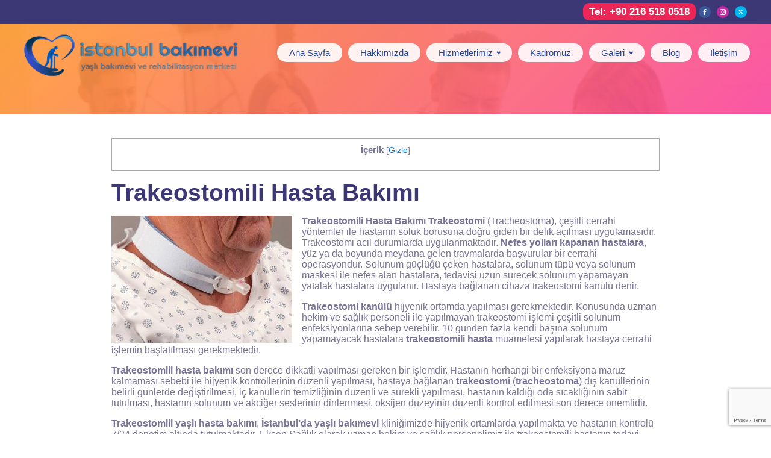

--- FILE ---
content_type: text/html; charset=UTF-8
request_url: https://istanbulbakimevi.com/trakeostomili-hasta-bakimi/
body_size: 19966
content:
<!DOCTYPE html>
<html lang="tr" prefix="og: https://ogp.me/ns#" >
<head>
<meta charset="UTF-8">
<meta name="viewport" content="width=device-width, initial-scale=1.0">
<!-- WP_HEAD() START -->

<!-- Rank Math&#039;a Göre Arama Motoru Optimizasyonu - https://rankmath.com/ -->
<title>Trakeostomili Hasta Bakımı | Fizik Tedavi - İstanbul Bakımevi</title>
<meta name="description" content="Trakeostomili Hasta Bakımı , Trakeostomili Fizik Tedavi , İstanbul Bakım Evi , En iyi Hizmet Uygun Fiyat Garantisi İle Sizlerleyiz"/>
<meta name="robots" content="follow, index, max-snippet:-1, max-video-preview:-1, max-image-preview:large"/>
<link rel="canonical" href="https://istanbulbakimevi.com/trakeostomili-hasta-bakimi/" />
<meta property="og:locale" content="tr_TR" />
<meta property="og:type" content="article" />
<meta property="og:title" content="Trakeostomili Hasta Bakımı | Fizik Tedavi - İstanbul Bakımevi" />
<meta property="og:description" content="Trakeostomili Hasta Bakımı , Trakeostomili Fizik Tedavi , İstanbul Bakım Evi , En iyi Hizmet Uygun Fiyat Garantisi İle Sizlerleyiz" />
<meta property="og:url" content="https://istanbulbakimevi.com/trakeostomili-hasta-bakimi/" />
<meta property="og:site_name" content="İstanbul Bakımevi" />
<meta property="article:publisher" content="https://www.facebook.com/istanbulbakimevi" />
<meta property="article:tag" content="bakimevi" />
<meta property="article:tag" content="bakimevi istanbul" />
<meta property="article:tag" content="istanbul bakimevi" />
<meta property="article:tag" content="Trakeostomili Hasta Bakımı" />
<meta property="article:tag" content="yasli rehabilitasyonu" />
<meta property="article:section" content="İstanbul Bakımevi" />
<meta property="og:updated_time" content="2019-08-03T07:20:58+00:00" />
<meta property="og:image" content="https://istanbulbakimevi.com/wp-content/uploads/2017/04/Tracheostomy.jpg" />
<meta property="og:image:secure_url" content="https://istanbulbakimevi.com/wp-content/uploads/2017/04/Tracheostomy.jpg" />
<meta property="og:image:width" content="500" />
<meta property="og:image:height" content="351" />
<meta property="og:image:alt" content="Trakeostomili , Trakeostomili hasta bakımı ,Trakeostomili tedavisi, Trakeostomili fizik tedavi ,istanbul bakım evi" />
<meta property="og:image:type" content="image/jpeg" />
<meta property="article:published_time" content="2019-07-31T00:53:07+00:00" />
<meta property="article:modified_time" content="2019-08-03T07:20:58+00:00" />
<meta name="twitter:card" content="summary_large_image" />
<meta name="twitter:title" content="Trakeostomili Hasta Bakımı | Fizik Tedavi - İstanbul Bakımevi" />
<meta name="twitter:description" content="Trakeostomili Hasta Bakımı , Trakeostomili Fizik Tedavi , İstanbul Bakım Evi , En iyi Hizmet Uygun Fiyat Garantisi İle Sizlerleyiz" />
<meta name="twitter:site" content="@https://twitter.com/istanblbakimevi" />
<meta name="twitter:creator" content="@https://twitter.com/istanblbakimevi" />
<meta name="twitter:image" content="https://istanbulbakimevi.com/wp-content/uploads/2017/04/Tracheostomy.jpg" />
<meta name="twitter:label1" content="Yazan" />
<meta name="twitter:data1" content="eksensadmin" />
<meta name="twitter:label2" content="Okuma süresi" />
<meta name="twitter:data2" content="1 dakika" />
<script type="application/ld+json" class="rank-math-schema">{"@context":"https://schema.org","@graph":[{"@type":["Person","Organization"],"@id":"https://istanbulbakimevi.com/#person","name":"eksensadmin","sameAs":["https://www.facebook.com/istanbulbakimevi","https://twitter.com/https://twitter.com/istanblbakimevi","https://instagram.com/istanbulbakimevi","https://youtube.com/eksensaglik"],"logo":{"@type":"ImageObject","@id":"https://istanbulbakimevi.com/#logo","url":"https://istanbulbakimevi.com/wp-content/uploads/2019/07/ibe-logo-site.png","contentUrl":"https://istanbulbakimevi.com/wp-content/uploads/2019/07/ibe-logo-site.png","caption":"\u0130stanbul Bak\u0131mevi","inLanguage":"tr","width":"1720","height":"470"},"image":{"@type":"ImageObject","@id":"https://istanbulbakimevi.com/#logo","url":"https://istanbulbakimevi.com/wp-content/uploads/2019/07/ibe-logo-site.png","contentUrl":"https://istanbulbakimevi.com/wp-content/uploads/2019/07/ibe-logo-site.png","caption":"\u0130stanbul Bak\u0131mevi","inLanguage":"tr","width":"1720","height":"470"}},{"@type":"WebSite","@id":"https://istanbulbakimevi.com/#website","url":"https://istanbulbakimevi.com","name":"\u0130stanbul Bak\u0131mevi","publisher":{"@id":"https://istanbulbakimevi.com/#person"},"inLanguage":"tr"},{"@type":"ImageObject","@id":"https://istanbulbakimevi.com/wp-content/uploads/2017/04/Tracheostomy.jpg","url":"https://istanbulbakimevi.com/wp-content/uploads/2017/04/Tracheostomy.jpg","width":"500","height":"351","caption":"Trakeostomili , Trakeostomili hasta bak\u0131m\u0131 ,Trakeostomili tedavisi, Trakeostomili fizik tedavi ,istanbul bak\u0131m evi","inLanguage":"tr"},{"@type":"WebPage","@id":"https://istanbulbakimevi.com/trakeostomili-hasta-bakimi/#webpage","url":"https://istanbulbakimevi.com/trakeostomili-hasta-bakimi/","name":"Trakeostomili Hasta Bak\u0131m\u0131 | Fizik Tedavi - \u0130stanbul Bak\u0131mevi","datePublished":"2019-07-31T00:53:07+00:00","dateModified":"2019-08-03T07:20:58+00:00","isPartOf":{"@id":"https://istanbulbakimevi.com/#website"},"primaryImageOfPage":{"@id":"https://istanbulbakimevi.com/wp-content/uploads/2017/04/Tracheostomy.jpg"},"inLanguage":"tr"},{"@type":"Person","@id":"https://istanbulbakimevi.com/author/eksensadmin/","name":"eksensadmin","url":"https://istanbulbakimevi.com/author/eksensadmin/","image":{"@type":"ImageObject","@id":"https://secure.gravatar.com/avatar/1326f371e45400667c3dcba11b2cdae0c834f237fc283f229d3aab092a4af04c?s=96&amp;d=mm&amp;r=g","url":"https://secure.gravatar.com/avatar/1326f371e45400667c3dcba11b2cdae0c834f237fc283f229d3aab092a4af04c?s=96&amp;d=mm&amp;r=g","caption":"eksensadmin","inLanguage":"tr"}},{"@type":"BlogPosting","headline":"Trakeostomili Hasta Bak\u0131m\u0131 | Fizik Tedavi - \u0130stanbul Bak\u0131mevi","keywords":"Trakeostomili Hasta Bak\u0131m\u0131","datePublished":"2019-07-31T00:53:07+00:00","dateModified":"2019-08-03T07:20:58+00:00","articleSection":"\u0130stanbul Bak\u0131mevi","author":{"@id":"https://istanbulbakimevi.com/author/eksensadmin/","name":"eksensadmin"},"publisher":{"@id":"https://istanbulbakimevi.com/#person"},"description":"Trakeostomili Hasta Bak\u0131m\u0131 , Trakeostomili Fizik Tedavi , \u0130stanbul Bak\u0131m Evi , En iyi Hizmet Uygun Fiyat Garantisi \u0130le Sizlerleyiz","name":"Trakeostomili Hasta Bak\u0131m\u0131 | Fizik Tedavi - \u0130stanbul Bak\u0131mevi","@id":"https://istanbulbakimevi.com/trakeostomili-hasta-bakimi/#richSnippet","isPartOf":{"@id":"https://istanbulbakimevi.com/trakeostomili-hasta-bakimi/#webpage"},"image":{"@id":"https://istanbulbakimevi.com/wp-content/uploads/2017/04/Tracheostomy.jpg"},"inLanguage":"tr","mainEntityOfPage":{"@id":"https://istanbulbakimevi.com/trakeostomili-hasta-bakimi/#webpage"}}]}</script>
<!-- /Rank Math WordPress SEO eklentisi -->

<link rel='dns-prefetch' href='//stats.wp.com' />
<link rel="alternate" type="application/rss+xml" title="İstanbul Bakımevi &raquo; Trakeostomili Hasta Bakımı yorum akışı" href="https://istanbulbakimevi.com/trakeostomili-hasta-bakimi/feed/" />
<link rel="alternate" title="oEmbed (JSON)" type="application/json+oembed" href="https://istanbulbakimevi.com/wp-json/oembed/1.0/embed?url=https%3A%2F%2Fistanbulbakimevi.com%2Ftrakeostomili-hasta-bakimi%2F" />
<link rel="alternate" title="oEmbed (XML)" type="text/xml+oembed" href="https://istanbulbakimevi.com/wp-json/oembed/1.0/embed?url=https%3A%2F%2Fistanbulbakimevi.com%2Ftrakeostomili-hasta-bakimi%2F&#038;format=xml" />
<style id='wp-img-auto-sizes-contain-inline-css' type='text/css'>
img:is([sizes=auto i],[sizes^="auto," i]){contain-intrinsic-size:3000px 1500px}
/*# sourceURL=wp-img-auto-sizes-contain-inline-css */
</style>

<link rel='stylesheet' id='twentynineteen-jetpack-css' href='https://istanbulbakimevi.com/wp-content/plugins/jetpack/modules/theme-tools/compat/twentynineteen.css?ver=15.4' type='text/css' media='all' />
<link rel='stylesheet' id='wp-block-library-css' href='https://istanbulbakimevi.com/wp-includes/css/dist/block-library/style.min.css?ver=6.9' type='text/css' media='all' />
<style id='global-styles-inline-css' type='text/css'>
:root{--wp--preset--aspect-ratio--square: 1;--wp--preset--aspect-ratio--4-3: 4/3;--wp--preset--aspect-ratio--3-4: 3/4;--wp--preset--aspect-ratio--3-2: 3/2;--wp--preset--aspect-ratio--2-3: 2/3;--wp--preset--aspect-ratio--16-9: 16/9;--wp--preset--aspect-ratio--9-16: 9/16;--wp--preset--color--black: #000000;--wp--preset--color--cyan-bluish-gray: #abb8c3;--wp--preset--color--white: #ffffff;--wp--preset--color--pale-pink: #f78da7;--wp--preset--color--vivid-red: #cf2e2e;--wp--preset--color--luminous-vivid-orange: #ff6900;--wp--preset--color--luminous-vivid-amber: #fcb900;--wp--preset--color--light-green-cyan: #7bdcb5;--wp--preset--color--vivid-green-cyan: #00d084;--wp--preset--color--pale-cyan-blue: #8ed1fc;--wp--preset--color--vivid-cyan-blue: #0693e3;--wp--preset--color--vivid-purple: #9b51e0;--wp--preset--gradient--vivid-cyan-blue-to-vivid-purple: linear-gradient(135deg,rgb(6,147,227) 0%,rgb(155,81,224) 100%);--wp--preset--gradient--light-green-cyan-to-vivid-green-cyan: linear-gradient(135deg,rgb(122,220,180) 0%,rgb(0,208,130) 100%);--wp--preset--gradient--luminous-vivid-amber-to-luminous-vivid-orange: linear-gradient(135deg,rgb(252,185,0) 0%,rgb(255,105,0) 100%);--wp--preset--gradient--luminous-vivid-orange-to-vivid-red: linear-gradient(135deg,rgb(255,105,0) 0%,rgb(207,46,46) 100%);--wp--preset--gradient--very-light-gray-to-cyan-bluish-gray: linear-gradient(135deg,rgb(238,238,238) 0%,rgb(169,184,195) 100%);--wp--preset--gradient--cool-to-warm-spectrum: linear-gradient(135deg,rgb(74,234,220) 0%,rgb(151,120,209) 20%,rgb(207,42,186) 40%,rgb(238,44,130) 60%,rgb(251,105,98) 80%,rgb(254,248,76) 100%);--wp--preset--gradient--blush-light-purple: linear-gradient(135deg,rgb(255,206,236) 0%,rgb(152,150,240) 100%);--wp--preset--gradient--blush-bordeaux: linear-gradient(135deg,rgb(254,205,165) 0%,rgb(254,45,45) 50%,rgb(107,0,62) 100%);--wp--preset--gradient--luminous-dusk: linear-gradient(135deg,rgb(255,203,112) 0%,rgb(199,81,192) 50%,rgb(65,88,208) 100%);--wp--preset--gradient--pale-ocean: linear-gradient(135deg,rgb(255,245,203) 0%,rgb(182,227,212) 50%,rgb(51,167,181) 100%);--wp--preset--gradient--electric-grass: linear-gradient(135deg,rgb(202,248,128) 0%,rgb(113,206,126) 100%);--wp--preset--gradient--midnight: linear-gradient(135deg,rgb(2,3,129) 0%,rgb(40,116,252) 100%);--wp--preset--font-size--small: 13px;--wp--preset--font-size--medium: 20px;--wp--preset--font-size--large: 36px;--wp--preset--font-size--x-large: 42px;--wp--preset--spacing--20: 0.44rem;--wp--preset--spacing--30: 0.67rem;--wp--preset--spacing--40: 1rem;--wp--preset--spacing--50: 1.5rem;--wp--preset--spacing--60: 2.25rem;--wp--preset--spacing--70: 3.38rem;--wp--preset--spacing--80: 5.06rem;--wp--preset--shadow--natural: 6px 6px 9px rgba(0, 0, 0, 0.2);--wp--preset--shadow--deep: 12px 12px 50px rgba(0, 0, 0, 0.4);--wp--preset--shadow--sharp: 6px 6px 0px rgba(0, 0, 0, 0.2);--wp--preset--shadow--outlined: 6px 6px 0px -3px rgb(255, 255, 255), 6px 6px rgb(0, 0, 0);--wp--preset--shadow--crisp: 6px 6px 0px rgb(0, 0, 0);}:where(.is-layout-flex){gap: 0.5em;}:where(.is-layout-grid){gap: 0.5em;}body .is-layout-flex{display: flex;}.is-layout-flex{flex-wrap: wrap;align-items: center;}.is-layout-flex > :is(*, div){margin: 0;}body .is-layout-grid{display: grid;}.is-layout-grid > :is(*, div){margin: 0;}:where(.wp-block-columns.is-layout-flex){gap: 2em;}:where(.wp-block-columns.is-layout-grid){gap: 2em;}:where(.wp-block-post-template.is-layout-flex){gap: 1.25em;}:where(.wp-block-post-template.is-layout-grid){gap: 1.25em;}.has-black-color{color: var(--wp--preset--color--black) !important;}.has-cyan-bluish-gray-color{color: var(--wp--preset--color--cyan-bluish-gray) !important;}.has-white-color{color: var(--wp--preset--color--white) !important;}.has-pale-pink-color{color: var(--wp--preset--color--pale-pink) !important;}.has-vivid-red-color{color: var(--wp--preset--color--vivid-red) !important;}.has-luminous-vivid-orange-color{color: var(--wp--preset--color--luminous-vivid-orange) !important;}.has-luminous-vivid-amber-color{color: var(--wp--preset--color--luminous-vivid-amber) !important;}.has-light-green-cyan-color{color: var(--wp--preset--color--light-green-cyan) !important;}.has-vivid-green-cyan-color{color: var(--wp--preset--color--vivid-green-cyan) !important;}.has-pale-cyan-blue-color{color: var(--wp--preset--color--pale-cyan-blue) !important;}.has-vivid-cyan-blue-color{color: var(--wp--preset--color--vivid-cyan-blue) !important;}.has-vivid-purple-color{color: var(--wp--preset--color--vivid-purple) !important;}.has-black-background-color{background-color: var(--wp--preset--color--black) !important;}.has-cyan-bluish-gray-background-color{background-color: var(--wp--preset--color--cyan-bluish-gray) !important;}.has-white-background-color{background-color: var(--wp--preset--color--white) !important;}.has-pale-pink-background-color{background-color: var(--wp--preset--color--pale-pink) !important;}.has-vivid-red-background-color{background-color: var(--wp--preset--color--vivid-red) !important;}.has-luminous-vivid-orange-background-color{background-color: var(--wp--preset--color--luminous-vivid-orange) !important;}.has-luminous-vivid-amber-background-color{background-color: var(--wp--preset--color--luminous-vivid-amber) !important;}.has-light-green-cyan-background-color{background-color: var(--wp--preset--color--light-green-cyan) !important;}.has-vivid-green-cyan-background-color{background-color: var(--wp--preset--color--vivid-green-cyan) !important;}.has-pale-cyan-blue-background-color{background-color: var(--wp--preset--color--pale-cyan-blue) !important;}.has-vivid-cyan-blue-background-color{background-color: var(--wp--preset--color--vivid-cyan-blue) !important;}.has-vivid-purple-background-color{background-color: var(--wp--preset--color--vivid-purple) !important;}.has-black-border-color{border-color: var(--wp--preset--color--black) !important;}.has-cyan-bluish-gray-border-color{border-color: var(--wp--preset--color--cyan-bluish-gray) !important;}.has-white-border-color{border-color: var(--wp--preset--color--white) !important;}.has-pale-pink-border-color{border-color: var(--wp--preset--color--pale-pink) !important;}.has-vivid-red-border-color{border-color: var(--wp--preset--color--vivid-red) !important;}.has-luminous-vivid-orange-border-color{border-color: var(--wp--preset--color--luminous-vivid-orange) !important;}.has-luminous-vivid-amber-border-color{border-color: var(--wp--preset--color--luminous-vivid-amber) !important;}.has-light-green-cyan-border-color{border-color: var(--wp--preset--color--light-green-cyan) !important;}.has-vivid-green-cyan-border-color{border-color: var(--wp--preset--color--vivid-green-cyan) !important;}.has-pale-cyan-blue-border-color{border-color: var(--wp--preset--color--pale-cyan-blue) !important;}.has-vivid-cyan-blue-border-color{border-color: var(--wp--preset--color--vivid-cyan-blue) !important;}.has-vivid-purple-border-color{border-color: var(--wp--preset--color--vivid-purple) !important;}.has-vivid-cyan-blue-to-vivid-purple-gradient-background{background: var(--wp--preset--gradient--vivid-cyan-blue-to-vivid-purple) !important;}.has-light-green-cyan-to-vivid-green-cyan-gradient-background{background: var(--wp--preset--gradient--light-green-cyan-to-vivid-green-cyan) !important;}.has-luminous-vivid-amber-to-luminous-vivid-orange-gradient-background{background: var(--wp--preset--gradient--luminous-vivid-amber-to-luminous-vivid-orange) !important;}.has-luminous-vivid-orange-to-vivid-red-gradient-background{background: var(--wp--preset--gradient--luminous-vivid-orange-to-vivid-red) !important;}.has-very-light-gray-to-cyan-bluish-gray-gradient-background{background: var(--wp--preset--gradient--very-light-gray-to-cyan-bluish-gray) !important;}.has-cool-to-warm-spectrum-gradient-background{background: var(--wp--preset--gradient--cool-to-warm-spectrum) !important;}.has-blush-light-purple-gradient-background{background: var(--wp--preset--gradient--blush-light-purple) !important;}.has-blush-bordeaux-gradient-background{background: var(--wp--preset--gradient--blush-bordeaux) !important;}.has-luminous-dusk-gradient-background{background: var(--wp--preset--gradient--luminous-dusk) !important;}.has-pale-ocean-gradient-background{background: var(--wp--preset--gradient--pale-ocean) !important;}.has-electric-grass-gradient-background{background: var(--wp--preset--gradient--electric-grass) !important;}.has-midnight-gradient-background{background: var(--wp--preset--gradient--midnight) !important;}.has-small-font-size{font-size: var(--wp--preset--font-size--small) !important;}.has-medium-font-size{font-size: var(--wp--preset--font-size--medium) !important;}.has-large-font-size{font-size: var(--wp--preset--font-size--large) !important;}.has-x-large-font-size{font-size: var(--wp--preset--font-size--x-large) !important;}
/*# sourceURL=global-styles-inline-css */
</style>

<style id='classic-theme-styles-inline-css' type='text/css'>
/*! This file is auto-generated */
.wp-block-button__link{color:#fff;background-color:#32373c;border-radius:9999px;box-shadow:none;text-decoration:none;padding:calc(.667em + 2px) calc(1.333em + 2px);font-size:1.125em}.wp-block-file__button{background:#32373c;color:#fff;text-decoration:none}
/*# sourceURL=/wp-includes/css/classic-themes.min.css */
</style>
<link rel='stylesheet' id='contact-form-7-css' href='https://istanbulbakimevi.com/wp-content/plugins/contact-form-7/includes/css/styles.css?ver=6.1.4' type='text/css' media='all' />
<link rel='stylesheet' id='oxygen-css' href='https://istanbulbakimevi.com/wp-content/plugins/oxygen/component-framework/oxygen.css?ver=4.9.5' type='text/css' media='all' />
<link rel='stylesheet' id='toc-screen-css' href='https://istanbulbakimevi.com/wp-content/plugins/table-of-contents-plus/screen.min.css?ver=2411.1' type='text/css' media='all' />
<style id='toc-screen-inline-css' type='text/css'>
div#toc_container {width: 100%;}
/*# sourceURL=toc-screen-inline-css */
</style>
<script type="text/javascript" src="https://istanbulbakimevi.com/wp-includes/js/jquery/jquery.min.js?ver=3.7.1" id="jquery-core-js"></script>
<link rel="https://api.w.org/" href="https://istanbulbakimevi.com/wp-json/" /><link rel="alternate" title="JSON" type="application/json" href="https://istanbulbakimevi.com/wp-json/wp/v2/posts/126" /><link rel="EditURI" type="application/rsd+xml" title="RSD" href="https://istanbulbakimevi.com/xmlrpc.php?rsd" />
<meta name="generator" content="WordPress 6.9" />
<link rel='shortlink' href='https://istanbulbakimevi.com/?p=126' />
	<style>img#wpstats{display:none}</style>
		<link rel="icon" href="https://istanbulbakimevi.com/wp-content/uploads/2019/08/cropped-ibe-logo-site2-32x32.png" sizes="32x32" />
<link rel="icon" href="https://istanbulbakimevi.com/wp-content/uploads/2019/08/cropped-ibe-logo-site2-192x192.png" sizes="192x192" />
<link rel="apple-touch-icon" href="https://istanbulbakimevi.com/wp-content/uploads/2019/08/cropped-ibe-logo-site2-180x180.png" />
<meta name="msapplication-TileImage" content="https://istanbulbakimevi.com/wp-content/uploads/2019/08/cropped-ibe-logo-site2-270x270.png" />
<link rel='stylesheet' id='oxygen-cache-6-css' href='//istanbulbakimevi.com/wp-content/uploads/oxygen/css/6.css?cache=1720213941&#038;ver=6.9' type='text/css' media='all' />
<link rel='stylesheet' id='oxygen-cache-219-css' href='//istanbulbakimevi.com/wp-content/uploads/oxygen/css/219.css?cache=1658234663&#038;ver=6.9' type='text/css' media='all' />
<link rel='stylesheet' id='oxygen-universal-styles-css' href='//istanbulbakimevi.com/wp-content/uploads/oxygen/css/universal.css?cache=1746257440&#038;ver=6.9' type='text/css' media='all' />
<!-- END OF WP_HEAD() -->
</head>
<body class="wp-singular post-template-default single single-post postid-126 single-format-standard wp-theme-oxygen-is-not-a-theme  oxy-overlay-header wp-embed-responsive oxygen-body" >




						<header id="_header-58-6" class="oxy-header-wrapper oxy-overlay-header oxy-header" ><div id="_header_row-59-6" class="oxy-header-row" ><div class="oxy-header-container"><div id="_header_left-60-6" class="oxy-header-left" ><a id="link-61-6" class="ct-link" href="/" target="_self"  ><img  id="image-62-6" alt="İstanbul bakım evi , istanbul fizik tedavi , istanbul rehabilitasyon merkezi , istanbul yatılı bakım evi , istanbul yatılı fizik tedavi , huzurevi ,istanbul huzurevi, huzurevi  istanbul" src="https://istanbulbakimevi.com/wp-content/uploads/2019/08/ibe-logo-site2.png" class="ct-image heart"/></a></div><div id="_header_center-63-6" class="oxy-header-center" ></div><div id="_header_right-67-6" class="oxy-header-right" ><nav id="_nav_menu-68-6" class="oxy-nav-menu oxy-nav-menu-dropdowns oxy-nav-menu-dropdown-arrow" ><div class='oxy-menu-toggle'><div class='oxy-nav-menu-hamburger-wrap'><div class='oxy-nav-menu-hamburger'><div class='oxy-nav-menu-hamburger-line'></div><div class='oxy-nav-menu-hamburger-line'></div><div class='oxy-nav-menu-hamburger-line'></div></div></div></div><div class="menu-ana-menu-container"><ul id="menu-ana-menu" class="oxy-nav-menu-list"><li id="menu-item-230" class="menucss menu-item menu-item-type-post_type menu-item-object-page menu-item-home menu-item-230"><a href="https://istanbulbakimevi.com/">Ana Sayfa</a></li>
<li id="menu-item-262" class="menucss menu-item menu-item-type-post_type menu-item-object-page menu-item-262"><a href="https://istanbulbakimevi.com/hakkimizda/">Hakkımızda</a></li>
<li id="menu-item-408" class="menucss menu-item menu-item-type-post_type menu-item-object-page current-menu-ancestor current_page_ancestor menu-item-has-children menu-item-408"><a href="https://istanbulbakimevi.com/hizmetlerimiz/">Hizmetlerimiz</a>
<ul class="sub-menu">
	<li id="menu-item-266" class="menu-item menu-item-type-custom menu-item-object-custom current-menu-ancestor current-menu-parent menu-item-has-children menu-item-266"><a href="#">Hasta Bakımı</a>
	<ul class="sub-menu">
		<li id="menu-item-273" class="menu-item menu-item-type-post_type menu-item-object-post menu-item-273"><a href="https://istanbulbakimevi.com/yatalak-hasta-bakimi/">Yatalak Hasta Bakımı</a></li>
		<li id="menu-item-274" class="menu-item menu-item-type-post_type menu-item-object-post menu-item-274"><a href="https://istanbulbakimevi.com/yasli-hasta-bakimi/">Yaşlı Hasta Bakımı</a></li>
		<li id="menu-item-276" class="menu-item menu-item-type-post_type menu-item-object-post menu-item-276"><a href="https://istanbulbakimevi.com/alzheimer-hasta-bakimi/">Alzheimer Hasta Bakımı</a></li>
		<li id="menu-item-275" class="menu-item menu-item-type-post_type menu-item-object-post menu-item-275"><a href="https://istanbulbakimevi.com/istanbul-bakimevi/">İstanbul Bakımevi</a></li>
		<li id="menu-item-277" class="menu-item menu-item-type-post_type menu-item-object-post menu-item-277"><a href="https://istanbulbakimevi.com/parkinsonlu-hasta-bakimi/">Parkinsonlu Hasta Bakımı</a></li>
		<li id="menu-item-278" class="menu-item menu-item-type-post_type menu-item-object-post menu-item-278"><a href="https://istanbulbakimevi.com/istanbul-bakimevi/">İstanbul Bakımevi</a></li>
		<li id="menu-item-279" class="menu-item menu-item-type-post_type menu-item-object-post current-menu-item menu-item-279"><a href="https://istanbulbakimevi.com/trakeostomili-hasta-bakimi/" aria-current="page">Trakeostomili Hasta Bakımı</a></li>
		<li id="menu-item-280" class="menu-item menu-item-type-post_type menu-item-object-post menu-item-280"><a href="https://istanbulbakimevi.com/ms-multiple-skleroz-hasta-bakimi/">MS (Multiple Skleroz) Hasta Bakımı</a></li>
		<li id="menu-item-376" class="menu-item menu-item-type-post_type menu-item-object-post menu-item-376"><a href="https://istanbulbakimevi.com/serebral-palsi-sp-hastaligi-ve-bakimi/">Serebral Palsi (SP) Hastalığı ve Bakımı</a></li>
		<li id="menu-item-377" class="menu-item menu-item-type-post_type menu-item-object-post menu-item-377"><a href="https://istanbulbakimevi.com/ngs-peg-hasta-bakimi/">NGS PEG Hasta Bakımı</a></li>
		<li id="menu-item-378" class="menu-item menu-item-type-post_type menu-item-object-post menu-item-378"><a href="https://istanbulbakimevi.com/istanbul-huzur-evleri/">İstanbul Huzur Evleri</a></li>
		<li id="menu-item-379" class="menu-item menu-item-type-post_type menu-item-object-post menu-item-379"><a href="https://istanbulbakimevi.com/yatalak-hasta-bakim-ucretleri/">Yatalak Hasta Bakım Ücretleri</a></li>
		<li id="menu-item-380" class="menu-item menu-item-type-post_type menu-item-object-post menu-item-380"><a href="https://istanbulbakimevi.com/demansli-hasta-bakimi/">Demanslı Hasta Bakımı</a></li>
		<li id="menu-item-381" class="menu-item menu-item-type-post_type menu-item-object-post menu-item-381"><a href="https://istanbulbakimevi.com/spina-bifida-hasta-bakimi/">Spina Bifida Hasta Bakımı</a></li>
		<li id="menu-item-382" class="menu-item menu-item-type-post_type menu-item-object-post menu-item-382"><a href="https://istanbulbakimevi.com/als-hasta-bakimi/">ALS Hasta Bakımı</a></li>
		<li id="menu-item-383" class="menu-item menu-item-type-post_type menu-item-object-post menu-item-383"><a href="https://istanbulbakimevi.com/yaslilara-sosyolojik-ve-psikolojik-destek/">Yaşlılara Sosyolojik ve Psikolojik Destek</a></li>
		<li id="menu-item-384" class="menu-item menu-item-type-post_type menu-item-object-post menu-item-384"><a href="https://istanbulbakimevi.com/terminal-donem-hasta-bakimi/">Terminal Dönem Hasta Bakımı</a></li>
	</ul>
</li>
	<li id="menu-item-265" class="menu-item menu-item-type-custom menu-item-object-custom menu-item-has-children menu-item-265"><a href="#">Rehabilitasyon</a>
	<ul class="sub-menu">
		<li id="menu-item-267" class="menu-item menu-item-type-post_type menu-item-object-post menu-item-267"><a href="https://istanbulbakimevi.com/geriatrik-rehabilitasyon/">Geriatrik Rehabilitasyon</a></li>
		<li id="menu-item-268" class="menu-item menu-item-type-post_type menu-item-object-post menu-item-268"><a href="https://istanbulbakimevi.com/norolojik-rehabilitasyon/">Nörolojik Rehabilitasyon</a></li>
		<li id="menu-item-269" class="menu-item menu-item-type-post_type menu-item-object-post menu-item-269"><a href="https://istanbulbakimevi.com/inme-rehabilitasyonu/">İnme Rehabilitasyonu</a></li>
		<li id="menu-item-270" class="menu-item menu-item-type-post_type menu-item-object-post menu-item-270"><a href="https://istanbulbakimevi.com/ortopedik-rehabilitasyon/">Ortopedik Rehabilitasyon</a></li>
		<li id="menu-item-271" class="menu-item menu-item-type-post_type menu-item-object-post menu-item-271"><a href="https://istanbulbakimevi.com/yasli-rehabilitasyonu/">Yaşlı Rehabilitasyonu</a></li>
		<li id="menu-item-272" class="menu-item menu-item-type-post_type menu-item-object-post menu-item-272"><a href="https://istanbulbakimevi.com/felcli-hasta-rehabilitasyonu/">Felçli Hasta Rehabilitasyonu</a></li>
	</ul>
</li>
</ul>
</li>
<li id="menu-item-231" class="menucss menu-item menu-item-type-post_type menu-item-object-page menu-item-231"><a href="https://istanbulbakimevi.com/kadromuz/">Kadromuz</a></li>
<li id="menu-item-437" class="menucss menu-item menu-item-type-post_type menu-item-object-page menu-item-has-children menu-item-437"><a href="https://istanbulbakimevi.com/galeri/">Galeri</a>
<ul class="sub-menu">
	<li id="menu-item-436" class="menu-item menu-item-type-post_type menu-item-object-page menu-item-436"><a href="https://istanbulbakimevi.com/galeri/">Fotoğraf Galerisi</a></li>
	<li id="menu-item-472" class="menu-item menu-item-type-post_type menu-item-object-page menu-item-472"><a href="https://istanbulbakimevi.com/videolar/">Video Galerisi</a></li>
</ul>
</li>
<li id="menu-item-1950" class="menucss menu-item menu-item-type-post_type menu-item-object-page current_page_parent menu-item-1950"><a href="https://istanbulbakimevi.com/istanbul-bakim-evi-blog/">Blog</a></li>
<li id="menu-item-477" class="menucss menu-item menu-item-type-post_type menu-item-object-page menu-item-477"><a href="https://istanbulbakimevi.com/iletisim/">İletişim</a></li>
</ul></div></nav></div></div></div></header>
		<section id="section-265-6" class=" ct-section" ><div class="ct-section-inner-wrap"><a id="text_block-228-6" class="ct-link-text" href="tel:02165180518" target="_self"  >Tel:&nbsp;+90 216 518 0518</a><div id="_social_icons-210-6" class="oxy-social-icons" ><a href='https://www.facebook.com/istanbulbakimevi' target='_blank' class='oxy-social-icons-facebook'><svg><title>Visit our Facebook</title><use xlink:href='#oxy-social-icons-icon-facebook'></use></svg></a><a href='https://instagram.com/istanbulbakimevi' target='_blank' class='oxy-social-icons-instagram'><svg><title>Visit our Instagram</title><use xlink:href='#oxy-social-icons-icon-instagram'></use></svg></a><a href='https://twitter.com/istanblbakimevi' target='_blank' class='oxy-social-icons-twitter'><svg><title>Visit our Twitter</title><use xlink:href='#oxy-social-icons-icon-twitter'></use></svg></a></div></div></section><section id="section-37-219" class=" ct-section" ><div class="ct-section-inner-wrap"></div></section><section id="section-33-219" class=" ct-section" ><div class="ct-section-inner-wrap"><div id="text_block-34-219" class="ct-text-block " ><span id="span-35-219" class="ct-span oxy-stock-content-styles" ><div id="toc_container" class="toc_white no_bullets"><p class="toc_title">İ&ccedil;erik</p><ul class="toc_list"><li><ul><li><ul><li><ul><li><ul><li></li><li></li></ul></li></ul></li></ul></li></ul></li></ul></div>
<h1><span id="Trakeostomili_Hasta_Bakimi">Trakeostomili Hasta Bakımı</span></h1>
<p><img loading="lazy" decoding="async" class="alignleft wp-image-282 size-medium" src="https://istanbulbakimevi.com/wp-content/uploads/2017/04/Tracheostomy-300x211.jpg" alt="Trakeostomili , Trakeostomili hasta bakımı ,Trakeostomili tedavisi, Trakeostomili fizik tedavi ,istanbul bakım evi" width="300" height="211" srcset="https://istanbulbakimevi.com/wp-content/uploads/2017/04/Tracheostomy-300x211.jpg 300w, https://istanbulbakimevi.com/wp-content/uploads/2017/04/Tracheostomy.jpg 500w" sizes="auto, (max-width: 300px) 100vw, 300px" /></p>
<p><strong>Trakeostomili Hasta Bakımı Trakeostomi</strong> (Tracheostoma), çeşitli cerrahi yöntemler ile hastanın soluk borusuna doğru giden bir delik açılması uygulamasıdır. Trakeostomi acil durumlarda uygulanmaktadır. <strong>Nefes yolları kapanan hastalara</strong>, yüz ya da boyunda meydana gelen travmalarda başvurular bir cerrahi operasyondur. Solunum güçlüğü çeken hastalara, solunum tüpü veya solunum maskesi ile nefes alan hastalara, tedavisi uzun sürecek solunum yapamayan yatalak hastalara uygulanır. Hastaya bağlanan cihaza trakeostomi kanülü denir.</p>
<p><strong>Trakeostomi kanülü</strong> hijyenik ortamda yapılması gerekmektedir. Konusunda uzman hekim ve sağlık personeli ile yapılmayan trakeostomi işlemi çeşitli solunum enfeksiyonlarına sebep verebilir. 10 günden fazla kendi başına solunum yapamayacak hastalara <strong>trakeostomili hasta</strong> muamelesi yapılarak hastaya cerrahi işlemin başlatılması gerekmektedir.</p>
<p><strong>Trakeostomili hasta bakımı</strong> son derece dikkatli yapılması gereken bir işlemdir. Hastanın herhangi bir enfeksiyona maruz kalmaması sebebi ile hijyenik kontrollerinin düzenli yapılması, hastaya bağlanan <strong>trakeostomi</strong> (<strong>tracheostoma</strong>) dış kanüllerinin belirli günlerde değiştirilmesi, iç kanüllerin temizliğinin düzenli ve sürekli yapılması, hastanın kaldığı oda sıcaklığının sabit tutulması, hastanın solunum ve akciğer seslerinin dinlenmesi, oksijen düzeyinin düzenli kontrol edilmesi son derece önemlidir.</p>
<p><strong>Trakeostomili yaşlı hasta bakımı</strong>, <strong>İstanbul’da yaşlı bakımevi</strong> kliniğimizde hijyenik ortamlarda yapılmakta ve hastanın kontrolü 7/24 denetim altında tutulmaktadır. Eksen Sağlık olarak uzman hekim ve sağlık personelimiz ile trakeostomili hastanın tedavi sürecini hızlandırmak amacıyla düzenli kontrol ve değişimler yapılmaktadır.</p>
<p><strong>İstanbul’da trakeostomili hasta bakımı</strong>, bünyemizde bulunan <strong>bakımevi</strong> kliniğimizde özel odalarda gerçekleştirilmektedir. Uzman sağlık personelimiz ile hastaların hijyeni ve sağlığı her an kontrol edilmektedir.</p>
<p>Sağlıklı günler dileriz…</p>
<h3><span id="Istanbul_Bakimevi_Istanbul_Huzurevi_Huzurevi_Hizmetlerimiz">İstanbul Bakımevi , İstanbul Huzurevi , Huzurevi Hizmetlerimiz:</span></h3>
<ul>
<li><strong>Yaşlı Bakımı</strong></li>
<li><strong>Felçli Hasta Rehabilitasyonu</strong></li>
<li><strong>İstanbul Yaşlı Bakım Evi</strong></li>
<li>Nörolojik Rehabilitasyon</li>
<li>Evde Uzun Dönem Hasta Bakımı</li>
<li>Ortopedik Rehabilitasyon</li>
<li>Terminal Dönem Hasta Bakımı</li>
<li>Geriatrik Rehabilitasyon</li>
<li><strong>Yatalak Hasta Bakımı</strong></li>
<li>Özel Rehabilitasyon</li>
<li>Yaşlılara Sosyolojik ve Psikolojik Destek</li>
<li>Evde Fizik Tedavi ve Rehabilitasyon</li>
<li><strong>ALS Hasta Bakımı</strong></li>
<li>Spina Bifida Hastalığı ve Tedavisi</li>
<li>Alzheimer Hasta Bakımı</li>
<li><strong>Bakım evi</strong></li>
<li>Demanslı Hasta Bakımı</li>
<li>Multipl Skleroz Tedavisi ve Bakımı</li>
<li>Parkinsonlu Hasta Bakımı</li>
<li>Hemipleji İnme Tedavisi</li>
<li><strong>Multiple Skleroz Hasta Bakımı</strong></li>
<li>Vertigo Hastalığı ve Bakımı</li>
<li>Gündüzlü Yaşlı Hasta Bakım Hizmetleri</li>
<li>Serebral Palsi (SP) Hastalığı ve Bakımı</li>
<li>NGS PEG Hasta Bakımı</li>
<li>İş Uğraş Terapisi (Ergoterapi)</li>
<li>Trakeostomili Hasta Bakımı</li>
<li><strong>Konuşma Terapisi</strong></li>
<li>Fizik Tedavi ve Rehabilitasyon (FTR) Yatağa Bağımlı Hasta Bakımı</li>
<li>Ameliyat Sonrası Hasta Bakımı</li>
<li>Parapleji (Paraplegia) Rehabilitasyonu</li>
<li>Tetrapleji Rehabilitasyonu</li>
<li><strong>Kalça Protez Ameliyatı Sonrası Hasta Bakımı</strong></li>
<li>Fizik Tedavi ve Rehabilitasyonu</li>
<li>İnme Felç Sonrası Hasta Bakımı</li>
<li><strong>Fizik Tedavi ve Rehabilitasyonu</strong></li>
<li>Yoğun Bakım Sonrası Hasta Bakımı</li>
<li>Refleksoloji</li>
</ul>
<h5 class="text"><span id="Iletisim"><a href="https://istanbulbakimevi.com/iletisim">İletişim</a></span></h5>
<h5 class="text"><span id="Abone_Olun"><a href="https://www.youtube.com/channel/UCoDktKvJlRZcgR0zvxao1vA" target="_blank" rel="noopener">Abone Olun</a></span></h5>
</span></div><div id="code_block-36-219" class="ct-code-block" ><!-- --></div></div></section><section id="section-12-219" class=" ct-section" ><div class="ct-section-inner-wrap">
                <div id="_comment_form-14-219" class="oxy-comment-form" >
                        	<div id="respond" class="comment-respond">
		<h3 id="reply-title" class="comment-reply-title">Bir yanıt yazın <small><a rel="nofollow" id="cancel-comment-reply-link" href="/trakeostomili-hasta-bakimi/#respond" style="display:none;">Yanıtı iptal et</a></small></h3><form action="https://istanbulbakimevi.com/wp-comments-post.php" method="post" id="commentform" class="comment-form"><p class="comment-notes"><span id="email-notes">E-posta adresiniz yayınlanmayacak.</span> <span class="required-field-message">Gerekli alanlar <span class="required">*</span> ile işaretlenmişlerdir</span></p><p class="comment-form-comment"><label for="comment">Yorum <span class="required">*</span></label> <textarea id="comment" name="comment" cols="45" rows="8" maxlength="65525" required="required"></textarea></p><p class="comment-form-author"><label for="author">Ad <span class="required">*</span></label> <input id="author" name="author" type="text" value="" size="30" maxlength="245" autocomplete="name" required="required" /></p>
<p class="comment-form-email"><label for="email">E-posta <span class="required">*</span></label> <input id="email" name="email" type="text" value="" size="30" maxlength="100" aria-describedby="email-notes" autocomplete="email" required="required" /></p>
<p class="comment-form-url"><label for="url">İnternet sitesi</label> <input id="url" name="url" type="text" value="" size="30" maxlength="200" autocomplete="url" /></p>
<p class="comment-form-cookies-consent"><input id="wp-comment-cookies-consent" name="wp-comment-cookies-consent" type="checkbox" value="yes" /> <label for="wp-comment-cookies-consent">Daha sonraki yorumlarımda kullanılması için adım, e-posta adresim ve site adresim bu tarayıcıya kaydedilsin.</label></p>
<p class="form-submit"><input name="submit" type="submit" id="submit" class="submit" value="Yorum gönder" /> <input type='hidden' name='comment_post_ID' value='126' id='comment_post_ID' />
<input type='hidden' name='comment_parent' id='comment_parent' value='0' />
</p><p style="display: none;"><input type="hidden" id="akismet_comment_nonce" name="akismet_comment_nonce" value="122af9b058" /></p><p style="display: none !important;" class="akismet-fields-container" data-prefix="ak_"><label>&#916;<textarea name="ak_hp_textarea" cols="45" rows="8" maxlength="100"></textarea></label><input type="hidden" id="ak_js_1" name="ak_js" value="26"/><script>document.getElementById( "ak_js_1" ).setAttribute( "value", ( new Date() ).getTime() );</script></p></form>	</div><!-- #respond -->
	                        </div>
        
        
                <div id="_comments-13-219" class="oxy-comments" >
        
	<h3 class="comments-title">
		One comment on &#8220;Trakeostomili Hasta Bakımı&#8221;	</h3>

	<ol class="comments-list">

	    		<li id="comment-4" class="comment even thread-even depth-1">
			<article id="div-comment-4" class="comment-body">
				<footer class="comment-meta">
					<div class="comment-author vcard">
						<img alt='' src='https://secure.gravatar.com/avatar/ffdaeabd5cc2685d33acec494f2c41d2d872619ba787ef35af7ee63e0443ff03?s=100&#038;d=mm&#038;r=g' srcset='https://secure.gravatar.com/avatar/ffdaeabd5cc2685d33acec494f2c41d2d872619ba787ef35af7ee63e0443ff03?s=200&#038;d=mm&#038;r=g 2x' class='avatar avatar-100 photo' height='100' width='100' loading='lazy' decoding='async'/>						<b class="fn">Derya</b> <span class="says">dedi ki:</span>					</div><!-- .comment-author -->

					<div class="comment-metadata">
						<a href="https://istanbulbakimevi.com/trakeostomili-hasta-bakimi/#comment-4"><time datetime="2018-03-23T23:26:04+00:00">Mart 23, 2018, 11:26 pm</time></a>					</div><!-- .comment-metadata -->

									</footer><!-- .comment-meta -->

				<div class="comment-content">
					<p>Merhabalar hastaların hiçbir guvencesı yoksa devlet mi karşılıyor bitkisel hayatta Olanlara bakıyormusunuz şu an hastanede yogunbakımda çıkarsa bakımevinde kalması gerekicek<br />
Bilgi verirmisiniz</p>
				</div><!-- .comment-content -->

				<div class="reply"><a rel="nofollow" class="comment-reply-link" href="https://istanbulbakimevi.com/trakeostomili-hasta-bakimi/?replytocom=4#respond" data-commentid="4" data-postid="126" data-belowelement="div-comment-4" data-respondelement="respond" data-replyto="Derya için yanıt" aria-label="Derya için yanıt">Yanıtla</a></div>			</article><!-- .comment-body -->
		</li><!-- #comment-## -->

	</ol>

	<div class="comments-navigation">
		<div class='previous-comments-link'></div>
		<div class='next-comments-link'></div>
	</div>

	        </div>
        </div></section><section id="section-150-6" class=" ct-section" ><div class="ct-section-inner-wrap"><div id="fancy_icon-158-6" class="ct-fancy-icon" ><svg id="svg-fancy_icon-158-6"><use xlink:href="#Lineariconsicon-smartphone"></use></svg></div><a id="text_block-160-6" class="ct-link-text" href="tel://02166061644" target="_self"  >Hemen Ara</a><div id="fancy_icon-169-6" class="ct-fancy-icon" ><svg id="svg-fancy_icon-169-6"><use xlink:href="#Lineariconsicon-text-align-center"></use></svg></div><a id="text_block-166-6" class="ct-link-text" href="https://istanbulbakimevi.com/iletisim/" target="_self"  >Bize Yazın</a><div id="fancy_icon-164-6" class="ct-fancy-icon" ><svg id="svg-fancy_icon-164-6"><use xlink:href="#Lineariconsicon-map-marker"></use></svg></div><a id="text_block-171-6" class="ct-link-text" href="https://goo.gl/maps/mmDWxRuevUqbjQXXA" target="_blank"  >Yol Tarıfi</a></div></section><div id="code_block-84-6" class="ct-code-block" > <!-- Global site tag (gtag.js) - Google Analytics -->
<script async src="https://www.googletagmanager.com/gtag/js?id=UA-89247025-14"></script>
<script>
  window.dataLayer = window.dataLayer || [];
  function gtag(){dataLayer.push(arguments);}
  gtag('js', new Date());

  gtag('config', 'UA-89247025-14');
</script></div><section id="section-235-6" class=" ct-section" ><div class="ct-section-inner-wrap"><div id="new_columns-236-6" class="ct-new-columns" ><div id="div_block-237-6" class="ct-div-block" ><h1 id="headline-246-6" class="ct-headline">Eksen Sağlık</h1><div id="text_block-248-6" class="ct-text-block" >Eksen Sağlık Fizik Tedavi Ve Rehabilitasyon Merkezi Katkılarıyla.&nbsp;</div></div><div id="div_block-239-6" class="ct-div-block" ><img  id="image-255-6" alt="İstanbul bakım evi , istanbul fizik tedavi , istanbul rehabilitasyon merkezi , istanbul yatılı bakım evi , istanbul yatılı fizik tedavi , huzurevi ,istanbul huzurevi, huzurevi istanbul" src="https://istanbulbakimevi.com/wp-content/uploads/2019/08/ibe-logo-site2.png" class="ct-image"/></div><div id="div_block-243-6" class="ct-div-block" ><div id="_social_icons-244-6" class="oxy-social-icons" ><a href='https://facebook.com/istanbulbakimevi' target='_blank' class='oxy-social-icons-facebook'><svg><title>Visit our Facebook</title><use xlink:href='#oxy-social-icons-icon-facebook'></use></svg></a><a href='https://instagram.com/istanbulbakimevi' target='_blank' class='oxy-social-icons-instagram'><svg><title>Visit our Instagram</title><use xlink:href='#oxy-social-icons-icon-instagram'></use></svg></a><a href='https://twitter.com/istanblbakimevi' target='_blank' class='oxy-social-icons-twitter'><svg><title>Visit our Twitter</title><use xlink:href='#oxy-social-icons-icon-twitter'></use></svg></a><a href='https://youtube.com/eksensaglik' target='_blank' class='oxy-social-icons-youtube'><svg><title>Visit our YouTube channel</title><use xlink:href='#oxy-social-icons-icon-youtube'></use></svg></a></div><a id="link_button-245-6" class="ct-link-button agencyb-outline-button" href="https://istanbulbakimevi.com/iletisim" target="_self"  >İletişim</a></div></div></div></section>	<!-- WP_FOOTER -->
<script type="speculationrules">
{"prefetch":[{"source":"document","where":{"and":[{"href_matches":"/*"},{"not":{"href_matches":["/wp-*.php","/wp-admin/*","/wp-content/uploads/*","/wp-content/*","/wp-content/plugins/*","/wp-content/themes/twentynineteen/*","/wp-content/themes/oxygen-is-not-a-theme/*","/*\\?(.+)"]}},{"not":{"selector_matches":"a[rel~=\"nofollow\"]"}},{"not":{"selector_matches":".no-prefetch, .no-prefetch a"}}]},"eagerness":"conservative"}]}
</script>
<?xml version="1.0"?><svg xmlns="http://www.w3.org/2000/svg" xmlns:xlink="http://www.w3.org/1999/xlink" style="position: absolute; width: 0; height: 0; overflow: hidden;" version="1.1"><defs><symbol id="Lineariconsicon-map-marker" viewBox="0 0 20 20"><title>map-marker</title><path class="path1" d="M10 20c-0.153 0-0.298-0.070-0.393-0.191-0.057-0.073-1.418-1.814-2.797-4.385-0.812-1.513-1.46-2.999-1.925-4.416-0.587-1.787-0.884-3.472-0.884-5.008 0-3.308 2.692-6 6-6s6 2.692 6 6c0 1.536-0.298 3.22-0.884 5.008-0.465 1.417-1.113 2.903-1.925 4.416-1.38 2.571-2.74 4.312-2.797 4.385-0.095 0.121-0.24 0.191-0.393 0.191zM10 1c-2.757 0-5 2.243-5 5 0 3.254 1.463 6.664 2.691 8.951 0.902 1.681 1.809 3.014 2.309 3.71 0.502-0.699 1.415-2.040 2.318-3.726 1.223-2.283 2.682-5.687 2.682-8.935 0-2.757-2.243-5-5-5z"/><path class="path2" d="M10 9c-1.654 0-3-1.346-3-3s1.346-3 3-3 3 1.346 3 3-1.346 3-3 3zM10 4c-1.103 0-2 0.897-2 2s0.897 2 2 2c1.103 0 2-0.897 2-2s-0.897-2-2-2z"/></symbol><symbol id="Lineariconsicon-smartphone" viewBox="0 0 20 20"><title>smartphone</title><path class="path1" d="M10.5 18h-1c-0.276 0-0.5-0.224-0.5-0.5s0.224-0.5 0.5-0.5h1c0.276 0 0.5 0.224 0.5 0.5s-0.224 0.5-0.5 0.5z"/><path class="path2" d="M14.5 20h-9c-0.827 0-1.5-0.673-1.5-1.5v-17c0-0.827 0.673-1.5 1.5-1.5h9c0.827 0 1.5 0.673 1.5 1.5v17c0 0.827-0.673 1.5-1.5 1.5zM5.5 1c-0.276 0-0.5 0.224-0.5 0.5v17c0 0.276 0.224 0.5 0.5 0.5h9c0.276 0 0.5-0.224 0.5-0.5v-17c0-0.276-0.224-0.5-0.5-0.5h-9z"/><path class="path3" d="M13.5 16h-7c-0.276 0-0.5-0.224-0.5-0.5v-13c0-0.276 0.224-0.5 0.5-0.5h7c0.276 0 0.5 0.224 0.5 0.5v13c0 0.276-0.224 0.5-0.5 0.5zM7 15h6v-12h-6v12z"/></symbol><symbol id="Lineariconsicon-text-align-center" viewBox="0 0 20 20"><title>text-align-center</title><path class="path1" d="M17.5 5h-15c-0.276 0-0.5-0.224-0.5-0.5s0.224-0.5 0.5-0.5h15c0.276 0 0.5 0.224 0.5 0.5s-0.224 0.5-0.5 0.5z"/><path class="path2" d="M15.5 8h-11c-0.276 0-0.5-0.224-0.5-0.5s0.224-0.5 0.5-0.5h11c0.276 0 0.5 0.224 0.5 0.5s-0.224 0.5-0.5 0.5z"/><path class="path3" d="M17.5 11h-15c-0.276 0-0.5-0.224-0.5-0.5s0.224-0.5 0.5-0.5h15c0.276 0 0.5 0.224 0.5 0.5s-0.224 0.5-0.5 0.5z"/><path class="path4" d="M15.5 14h-11c-0.276 0-0.5-0.224-0.5-0.5s0.224-0.5 0.5-0.5h11c0.276 0 0.5 0.224 0.5 0.5s-0.224 0.5-0.5 0.5z"/><path class="path5" d="M17.5 17h-15c-0.276 0-0.5-0.224-0.5-0.5s0.224-0.5 0.5-0.5h15c0.276 0 0.5 0.224 0.5 0.5s-0.224 0.5-0.5 0.5z"/></symbol></defs></svg>
		<script type="text/javascript">
			jQuery(document).ready(function() {
				jQuery('body').on('click', '.oxy-menu-toggle', function() {
					jQuery(this).parent('.oxy-nav-menu').toggleClass('oxy-nav-menu-open');
					jQuery('body').toggleClass('oxy-nav-menu-prevent-overflow');
					jQuery('html').toggleClass('oxy-nav-menu-prevent-overflow');
				});
				var selector = '.oxy-nav-menu-open .menu-item a[href*="#"]';
				jQuery('body').on('click', selector, function(){
					jQuery('.oxy-nav-menu-open').removeClass('oxy-nav-menu-open');
					jQuery('body').removeClass('oxy-nav-menu-prevent-overflow');
					jQuery('html').removeClass('oxy-nav-menu-prevent-overflow');
					jQuery(this).click();
				});
			});
		</script>

	
		<svg style="position: absolute; width: 0; height: 0; overflow: hidden;" version="1.1" xmlns="http://www.w3.org/2000/svg" xmlns:xlink="http://www.w3.org/1999/xlink">
		   <defs>
		      <symbol id="oxy-social-icons-icon-linkedin" viewBox="0 0 32 32">
		         <title>linkedin</title>
		         <path d="M12 12h5.535v2.837h0.079c0.77-1.381 2.655-2.837 5.464-2.837 5.842 0 6.922 3.637 6.922 8.367v9.633h-5.769v-8.54c0-2.037-0.042-4.657-3.001-4.657-3.005 0-3.463 2.218-3.463 4.509v8.688h-5.767v-18z"></path>
		         <path d="M2 12h6v18h-6v-18z"></path>
		         <path d="M8 7c0 1.657-1.343 3-3 3s-3-1.343-3-3c0-1.657 1.343-3 3-3s3 1.343 3 3z"></path>
		      </symbol>
		      <symbol id="oxy-social-icons-icon-facebook" viewBox="0 0 32 32">
		         <title>facebook</title>
		         <path d="M19 6h5v-6h-5c-3.86 0-7 3.14-7 7v3h-4v6h4v16h6v-16h5l1-6h-6v-3c0-0.542 0.458-1 1-1z"></path>
		      </symbol>
		      <symbol id="oxy-social-icons-icon-pinterest" viewBox="0 0 32 32">
		         <title>pinterest</title>
		         <path d="M16 2.138c-7.656 0-13.863 6.206-13.863 13.863 0 5.875 3.656 10.887 8.813 12.906-0.119-1.094-0.231-2.781 0.050-3.975 0.25-1.081 1.625-6.887 1.625-6.887s-0.412-0.831-0.412-2.056c0-1.925 1.119-3.369 2.506-3.369 1.181 0 1.756 0.887 1.756 1.95 0 1.188-0.756 2.969-1.15 4.613-0.331 1.381 0.688 2.506 2.050 2.506 2.462 0 4.356-2.6 4.356-6.35 0-3.319-2.387-5.638-5.787-5.638-3.944 0-6.256 2.956-6.256 6.019 0 1.194 0.456 2.469 1.031 3.163 0.113 0.137 0.131 0.256 0.094 0.4-0.106 0.438-0.338 1.381-0.387 1.575-0.063 0.256-0.2 0.306-0.463 0.188-1.731-0.806-2.813-3.337-2.813-5.369 0-4.375 3.175-8.387 9.156-8.387 4.806 0 8.544 3.425 8.544 8.006 0 4.775-3.012 8.625-7.194 8.625-1.406 0-2.725-0.731-3.175-1.594 0 0-0.694 2.644-0.863 3.294-0.313 1.206-1.156 2.712-1.725 3.631 1.3 0.4 2.675 0.619 4.106 0.619 7.656 0 13.863-6.206 13.863-13.863 0-7.662-6.206-13.869-13.863-13.869z"></path>
		      </symbol>
		      <symbol id="oxy-social-icons-icon-youtube" viewBox="0 0 32 32">
		         <title>youtube</title>
		         <path d="M31.681 9.6c0 0-0.313-2.206-1.275-3.175-1.219-1.275-2.581-1.281-3.206-1.356-4.475-0.325-11.194-0.325-11.194-0.325h-0.012c0 0-6.719 0-11.194 0.325-0.625 0.075-1.987 0.081-3.206 1.356-0.963 0.969-1.269 3.175-1.269 3.175s-0.319 2.588-0.319 5.181v2.425c0 2.587 0.319 5.181 0.319 5.181s0.313 2.206 1.269 3.175c1.219 1.275 2.819 1.231 3.531 1.369 2.563 0.244 10.881 0.319 10.881 0.319s6.725-0.012 11.2-0.331c0.625-0.075 1.988-0.081 3.206-1.356 0.962-0.969 1.275-3.175 1.275-3.175s0.319-2.587 0.319-5.181v-2.425c-0.006-2.588-0.325-5.181-0.325-5.181zM12.694 20.15v-8.994l8.644 4.513-8.644 4.481z"></path>
		      </symbol>
		      <symbol id="oxy-social-icons-icon-rss" viewBox="0 0 32 32">
		         <title>rss</title>
		         <path d="M4.259 23.467c-2.35 0-4.259 1.917-4.259 4.252 0 2.349 1.909 4.244 4.259 4.244 2.358 0 4.265-1.895 4.265-4.244-0-2.336-1.907-4.252-4.265-4.252zM0.005 10.873v6.133c3.993 0 7.749 1.562 10.577 4.391 2.825 2.822 4.384 6.595 4.384 10.603h6.16c-0-11.651-9.478-21.127-21.121-21.127zM0.012 0v6.136c14.243 0 25.836 11.604 25.836 25.864h6.152c0-17.64-14.352-32-31.988-32z"></path>
		      </symbol>
		      <symbol id="oxy-social-icons-icon-twitter" viewBox="0 0 512 512">
		         <title>twitter</title>
		         <path d="M389.2 48h70.6L305.6 224.2 487 464H345L233.7 318.6 106.5 464H35.8L200.7 275.5 26.8 48H172.4L272.9 180.9 389.2 48zM364.4 421.8h39.1L151.1 88h-42L364.4 421.8z"></path>
		      </symbol>
		      <symbol id="oxy-social-icons-icon-instagram" viewBox="0 0 32 32">
		         <title>instagram</title>
		         <path d="M16 2.881c4.275 0 4.781 0.019 6.462 0.094 1.563 0.069 2.406 0.331 2.969 0.55 0.744 0.288 1.281 0.638 1.837 1.194 0.563 0.563 0.906 1.094 1.2 1.838 0.219 0.563 0.481 1.412 0.55 2.969 0.075 1.688 0.094 2.194 0.094 6.463s-0.019 4.781-0.094 6.463c-0.069 1.563-0.331 2.406-0.55 2.969-0.288 0.744-0.637 1.281-1.194 1.837-0.563 0.563-1.094 0.906-1.837 1.2-0.563 0.219-1.413 0.481-2.969 0.55-1.688 0.075-2.194 0.094-6.463 0.094s-4.781-0.019-6.463-0.094c-1.563-0.069-2.406-0.331-2.969-0.55-0.744-0.288-1.281-0.637-1.838-1.194-0.563-0.563-0.906-1.094-1.2-1.837-0.219-0.563-0.481-1.413-0.55-2.969-0.075-1.688-0.094-2.194-0.094-6.463s0.019-4.781 0.094-6.463c0.069-1.563 0.331-2.406 0.55-2.969 0.288-0.744 0.638-1.281 1.194-1.838 0.563-0.563 1.094-0.906 1.838-1.2 0.563-0.219 1.412-0.481 2.969-0.55 1.681-0.075 2.188-0.094 6.463-0.094zM16 0c-4.344 0-4.887 0.019-6.594 0.094-1.7 0.075-2.869 0.35-3.881 0.744-1.056 0.412-1.95 0.956-2.837 1.85-0.894 0.888-1.438 1.781-1.85 2.831-0.394 1.019-0.669 2.181-0.744 3.881-0.075 1.713-0.094 2.256-0.094 6.6s0.019 4.887 0.094 6.594c0.075 1.7 0.35 2.869 0.744 3.881 0.413 1.056 0.956 1.95 1.85 2.837 0.887 0.887 1.781 1.438 2.831 1.844 1.019 0.394 2.181 0.669 3.881 0.744 1.706 0.075 2.25 0.094 6.594 0.094s4.888-0.019 6.594-0.094c1.7-0.075 2.869-0.35 3.881-0.744 1.050-0.406 1.944-0.956 2.831-1.844s1.438-1.781 1.844-2.831c0.394-1.019 0.669-2.181 0.744-3.881 0.075-1.706 0.094-2.25 0.094-6.594s-0.019-4.887-0.094-6.594c-0.075-1.7-0.35-2.869-0.744-3.881-0.394-1.063-0.938-1.956-1.831-2.844-0.887-0.887-1.781-1.438-2.831-1.844-1.019-0.394-2.181-0.669-3.881-0.744-1.712-0.081-2.256-0.1-6.6-0.1v0z"></path>
		         <path d="M16 7.781c-4.537 0-8.219 3.681-8.219 8.219s3.681 8.219 8.219 8.219 8.219-3.681 8.219-8.219c0-4.537-3.681-8.219-8.219-8.219zM16 21.331c-2.944 0-5.331-2.387-5.331-5.331s2.387-5.331 5.331-5.331c2.944 0 5.331 2.387 5.331 5.331s-2.387 5.331-5.331 5.331z"></path>
		         <path d="M26.462 7.456c0 1.060-0.859 1.919-1.919 1.919s-1.919-0.859-1.919-1.919c0-1.060 0.859-1.919 1.919-1.919s1.919 0.859 1.919 1.919z"></path>
		      </symbol>
		      <symbol id="oxy-social-icons-icon-facebook-blank" viewBox="0 0 32 32">
		         <title>facebook-blank</title>
		         <path d="M29 0h-26c-1.65 0-3 1.35-3 3v26c0 1.65 1.35 3 3 3h13v-14h-4v-4h4v-2c0-3.306 2.694-6 6-6h4v4h-4c-1.1 0-2 0.9-2 2v2h6l-1 4h-5v14h9c1.65 0 3-1.35 3-3v-26c0-1.65-1.35-3-3-3z"></path>
		      </symbol>
		      <symbol id="oxy-social-icons-icon-rss-blank" viewBox="0 0 32 32">
		         <title>rss-blank</title>
		         <path d="M29 0h-26c-1.65 0-3 1.35-3 3v26c0 1.65 1.35 3 3 3h26c1.65 0 3-1.35 3-3v-26c0-1.65-1.35-3-3-3zM8.719 25.975c-1.5 0-2.719-1.206-2.719-2.706 0-1.488 1.219-2.712 2.719-2.712 1.506 0 2.719 1.225 2.719 2.712 0 1.5-1.219 2.706-2.719 2.706zM15.544 26c0-2.556-0.994-4.962-2.794-6.762-1.806-1.806-4.2-2.8-6.75-2.8v-3.912c7.425 0 13.475 6.044 13.475 13.475h-3.931zM22.488 26c0-9.094-7.394-16.5-16.481-16.5v-3.912c11.25 0 20.406 9.162 20.406 20.413h-3.925z"></path>
		      </symbol>
		      <symbol id="oxy-social-icons-icon-linkedin-blank" viewBox="0 0 32 32">
		         <title>linkedin-blank</title>
		         <path d="M29 0h-26c-1.65 0-3 1.35-3 3v26c0 1.65 1.35 3 3 3h26c1.65 0 3-1.35 3-3v-26c0-1.65-1.35-3-3-3zM12 26h-4v-14h4v14zM10 10c-1.106 0-2-0.894-2-2s0.894-2 2-2c1.106 0 2 0.894 2 2s-0.894 2-2 2zM26 26h-4v-8c0-1.106-0.894-2-2-2s-2 0.894-2 2v8h-4v-14h4v2.481c0.825-1.131 2.087-2.481 3.5-2.481 2.488 0 4.5 2.238 4.5 5v9z"></path>
		      </symbol>
		      <symbol id="oxy-social-icons-icon-pinterest-blank" viewBox="0 0 32 32">
		         <title>pinterest</title>
		         <path d="M16 2.138c-7.656 0-13.863 6.206-13.863 13.863 0 5.875 3.656 10.887 8.813 12.906-0.119-1.094-0.231-2.781 0.050-3.975 0.25-1.081 1.625-6.887 1.625-6.887s-0.412-0.831-0.412-2.056c0-1.925 1.119-3.369 2.506-3.369 1.181 0 1.756 0.887 1.756 1.95 0 1.188-0.756 2.969-1.15 4.613-0.331 1.381 0.688 2.506 2.050 2.506 2.462 0 4.356-2.6 4.356-6.35 0-3.319-2.387-5.638-5.787-5.638-3.944 0-6.256 2.956-6.256 6.019 0 1.194 0.456 2.469 1.031 3.163 0.113 0.137 0.131 0.256 0.094 0.4-0.106 0.438-0.338 1.381-0.387 1.575-0.063 0.256-0.2 0.306-0.463 0.188-1.731-0.806-2.813-3.337-2.813-5.369 0-4.375 3.175-8.387 9.156-8.387 4.806 0 8.544 3.425 8.544 8.006 0 4.775-3.012 8.625-7.194 8.625-1.406 0-2.725-0.731-3.175-1.594 0 0-0.694 2.644-0.863 3.294-0.313 1.206-1.156 2.712-1.725 3.631 1.3 0.4 2.675 0.619 4.106 0.619 7.656 0 13.863-6.206 13.863-13.863 0-7.662-6.206-13.869-13.863-13.869z"></path>
		      </symbol>
		      <symbol id="oxy-social-icons-icon-youtube-blank" viewBox="0 0 32 32">
		         <title>youtube</title>
		         <path d="M31.681 9.6c0 0-0.313-2.206-1.275-3.175-1.219-1.275-2.581-1.281-3.206-1.356-4.475-0.325-11.194-0.325-11.194-0.325h-0.012c0 0-6.719 0-11.194 0.325-0.625 0.075-1.987 0.081-3.206 1.356-0.963 0.969-1.269 3.175-1.269 3.175s-0.319 2.588-0.319 5.181v2.425c0 2.587 0.319 5.181 0.319 5.181s0.313 2.206 1.269 3.175c1.219 1.275 2.819 1.231 3.531 1.369 2.563 0.244 10.881 0.319 10.881 0.319s6.725-0.012 11.2-0.331c0.625-0.075 1.988-0.081 3.206-1.356 0.962-0.969 1.275-3.175 1.275-3.175s0.319-2.587 0.319-5.181v-2.425c-0.006-2.588-0.325-5.181-0.325-5.181zM12.694 20.15v-8.994l8.644 4.513-8.644 4.481z"></path>
		      </symbol>
		      <symbol id="oxy-social-icons-icon-twitter-blank" viewBox="0 0 448 512">
				<title>twitter</title>
				<path d="M64 32C28.7 32 0 60.7 0 96V416c0 35.3 28.7 64 64 64H384c35.3 0 64-28.7 64-64V96c0-35.3-28.7-64-64-64H64zm297.1 84L257.3 234.6 379.4 396H283.8L209 298.1 123.3 396H75.8l111-126.9L69.7 116h98l67.7 89.5L313.6 116h47.5zM323.3 367.6L153.4 142.9H125.1L296.9 367.6h26.3z"></path>
			  </symbol>
		      <symbol id="oxy-social-icons-icon-instagram-blank" viewBox="0 0 32 32">
		         <title>instagram</title>
		         <path d="M16 2.881c4.275 0 4.781 0.019 6.462 0.094 1.563 0.069 2.406 0.331 2.969 0.55 0.744 0.288 1.281 0.638 1.837 1.194 0.563 0.563 0.906 1.094 1.2 1.838 0.219 0.563 0.481 1.412 0.55 2.969 0.075 1.688 0.094 2.194 0.094 6.463s-0.019 4.781-0.094 6.463c-0.069 1.563-0.331 2.406-0.55 2.969-0.288 0.744-0.637 1.281-1.194 1.837-0.563 0.563-1.094 0.906-1.837 1.2-0.563 0.219-1.413 0.481-2.969 0.55-1.688 0.075-2.194 0.094-6.463 0.094s-4.781-0.019-6.463-0.094c-1.563-0.069-2.406-0.331-2.969-0.55-0.744-0.288-1.281-0.637-1.838-1.194-0.563-0.563-0.906-1.094-1.2-1.837-0.219-0.563-0.481-1.413-0.55-2.969-0.075-1.688-0.094-2.194-0.094-6.463s0.019-4.781 0.094-6.463c0.069-1.563 0.331-2.406 0.55-2.969 0.288-0.744 0.638-1.281 1.194-1.838 0.563-0.563 1.094-0.906 1.838-1.2 0.563-0.219 1.412-0.481 2.969-0.55 1.681-0.075 2.188-0.094 6.463-0.094zM16 0c-4.344 0-4.887 0.019-6.594 0.094-1.7 0.075-2.869 0.35-3.881 0.744-1.056 0.412-1.95 0.956-2.837 1.85-0.894 0.888-1.438 1.781-1.85 2.831-0.394 1.019-0.669 2.181-0.744 3.881-0.075 1.713-0.094 2.256-0.094 6.6s0.019 4.887 0.094 6.594c0.075 1.7 0.35 2.869 0.744 3.881 0.413 1.056 0.956 1.95 1.85 2.837 0.887 0.887 1.781 1.438 2.831 1.844 1.019 0.394 2.181 0.669 3.881 0.744 1.706 0.075 2.25 0.094 6.594 0.094s4.888-0.019 6.594-0.094c1.7-0.075 2.869-0.35 3.881-0.744 1.050-0.406 1.944-0.956 2.831-1.844s1.438-1.781 1.844-2.831c0.394-1.019 0.669-2.181 0.744-3.881 0.075-1.706 0.094-2.25 0.094-6.594s-0.019-4.887-0.094-6.594c-0.075-1.7-0.35-2.869-0.744-3.881-0.394-1.063-0.938-1.956-1.831-2.844-0.887-0.887-1.781-1.438-2.831-1.844-1.019-0.394-2.181-0.669-3.881-0.744-1.712-0.081-2.256-0.1-6.6-0.1v0z"></path>
		         <path d="M16 7.781c-4.537 0-8.219 3.681-8.219 8.219s3.681 8.219 8.219 8.219 8.219-3.681 8.219-8.219c0-4.537-3.681-8.219-8.219-8.219zM16 21.331c-2.944 0-5.331-2.387-5.331-5.331s2.387-5.331 5.331-5.331c2.944 0 5.331 2.387 5.331 5.331s-2.387 5.331-5.331 5.331z"></path>
		         <path d="M26.462 7.456c0 1.060-0.859 1.919-1.919 1.919s-1.919-0.859-1.919-1.919c0-1.060 0.859-1.919 1.919-1.919s1.919 0.859 1.919 1.919z"></path>
		      </symbol>
		   </defs>
		</svg>
	
	<script type="text/javascript" src="https://istanbulbakimevi.com/wp-includes/js/dist/hooks.min.js?ver=dd5603f07f9220ed27f1" id="wp-hooks-js"></script>
<script type="text/javascript" src="https://istanbulbakimevi.com/wp-includes/js/dist/i18n.min.js?ver=c26c3dc7bed366793375" id="wp-i18n-js"></script>
<script type="text/javascript" id="wp-i18n-js-after">
/* <![CDATA[ */
wp.i18n.setLocaleData( { 'text direction\u0004ltr': [ 'ltr' ] } );
//# sourceURL=wp-i18n-js-after
/* ]]> */
</script>
<script type="text/javascript" src="https://istanbulbakimevi.com/wp-content/plugins/contact-form-7/includes/swv/js/index.js?ver=6.1.4" id="swv-js"></script>
<script type="text/javascript" id="contact-form-7-js-translations">
/* <![CDATA[ */
( function( domain, translations ) {
	var localeData = translations.locale_data[ domain ] || translations.locale_data.messages;
	localeData[""].domain = domain;
	wp.i18n.setLocaleData( localeData, domain );
} )( "contact-form-7", {"translation-revision-date":"2024-07-22 17:28:11+0000","generator":"GlotPress\/4.0.1","domain":"messages","locale_data":{"messages":{"":{"domain":"messages","plural-forms":"nplurals=2; plural=n > 1;","lang":"tr"},"This contact form is placed in the wrong place.":["Bu ileti\u015fim formu yanl\u0131\u015f yere yerle\u015ftirilmi\u015f."],"Error:":["Hata:"]}},"comment":{"reference":"includes\/js\/index.js"}} );
//# sourceURL=contact-form-7-js-translations
/* ]]> */
</script>
<script type="text/javascript" id="contact-form-7-js-before">
/* <![CDATA[ */
var wpcf7 = {
    "api": {
        "root": "https:\/\/istanbulbakimevi.com\/wp-json\/",
        "namespace": "contact-form-7\/v1"
    },
    "cached": 1
};
//# sourceURL=contact-form-7-js-before
/* ]]> */
</script>
<script type="text/javascript" src="https://istanbulbakimevi.com/wp-content/plugins/contact-form-7/includes/js/index.js?ver=6.1.4" id="contact-form-7-js"></script>
<script type="text/javascript" id="toc-front-js-extra">
/* <![CDATA[ */
var tocplus = {"smooth_scroll":"1","visibility_show":"G\u00f6ster","visibility_hide":"Gizle","width":"100%"};
//# sourceURL=toc-front-js-extra
/* ]]> */
</script>
<script type="text/javascript" src="https://istanbulbakimevi.com/wp-content/plugins/table-of-contents-plus/front.min.js?ver=2411.1" id="toc-front-js"></script>
<script type="text/javascript" src="https://www.google.com/recaptcha/api.js?render=6Lc0fjMpAAAAAMGBmjA8EIhutOtvJmqchz0nO7dY&amp;ver=3.0" id="google-recaptcha-js"></script>
<script type="text/javascript" src="https://istanbulbakimevi.com/wp-includes/js/dist/vendor/wp-polyfill.min.js?ver=3.15.0" id="wp-polyfill-js"></script>
<script type="text/javascript" id="wpcf7-recaptcha-js-before">
/* <![CDATA[ */
var wpcf7_recaptcha = {
    "sitekey": "6Lc0fjMpAAAAAMGBmjA8EIhutOtvJmqchz0nO7dY",
    "actions": {
        "homepage": "homepage",
        "contactform": "contactform"
    }
};
//# sourceURL=wpcf7-recaptcha-js-before
/* ]]> */
</script>
<script type="text/javascript" src="https://istanbulbakimevi.com/wp-content/plugins/contact-form-7/modules/recaptcha/index.js?ver=6.1.4" id="wpcf7-recaptcha-js"></script>
<script type="text/javascript" id="jetpack-stats-js-before">
/* <![CDATA[ */
_stq = window._stq || [];
_stq.push([ "view", {"v":"ext","blog":"167082897","post":"126","tz":"0","srv":"istanbulbakimevi.com","j":"1:15.4"} ]);
_stq.push([ "clickTrackerInit", "167082897", "126" ]);
//# sourceURL=jetpack-stats-js-before
/* ]]> */
</script>
<script type="text/javascript" src="https://stats.wp.com/e-202604.js" id="jetpack-stats-js" defer="defer" data-wp-strategy="defer"></script>
<script defer type="text/javascript" src="https://istanbulbakimevi.com/wp-content/plugins/akismet/_inc/akismet-frontend.js?ver=1762982982" id="akismet-frontend-js"></script>
<script type="text/javascript" id="ct-footer-js"></script><style type="text/css" id="ct_code_block_css_36">.agencyb-other-single h1, 
.agencyb-other-single h2, 
.agencyb-other-single h3, 
.agencyb-other-single h4, 
.agencyb-other-single h5, 
.agencyb-other-single h6 {
	color: #3C3867;
    line-height: 1;
    font-weight: 700;
    margin-bottom: .4em;
}

.agencyb-other-single h1 {
  font-size: 72px;
}

.agencyb-other-single h2 {
  font-size: 56px;
}

.agencyb-other-single h3 {
  font-size: 48px;
}

.agencyb-other-single h4 {
  font-size: 32px;
}

.agencyb-other-single h5 {
  font-size: 24px;
  letter-spacing: 2px;
  text-transform: uppercase;
  line-height: 1.2;
}

.agencyb-other-single h6 {
  font-size: 24px;
}

.agencyb-other-single blockquote {
  background: linear-gradient(to top left, #FFE10A, #FF3E5C);
  color: #ffffff;
  padding: 18px 42px;
  margin-left: 0;
  margin-right: 0;
  font-size: 16px;
  line-height: 1.6em;
  font-style: italic;
}

.agencyb-other-single img {
  max-width: 100%;
  height: auto;
}

.agencyb-other-single ol li {
  counter-increment: list;
  list-style-type: none;
  position: relative;
  line-height: 1.6;
  margin-bottom: 1em;
}

/* Output the numbers using the counter() function, but use a custom color, and position the numbers how we want */
.agencyb-other-single ol li:before {
  color: #EC2758;
  content: counter(list) ".";
  left: -36px;
  font-weight: 700;
  position: absolute;
  text-align: right;
  width: 1.5em;
}

.agencyb-other-single ul li {
  counter-increment: list;
  list-style-type: none;
  position: relative;
  line-height: 1.6;
  margin-bottom: 1em;
}

/* Output the numbers using the counter() function, but use a custom color, and position the numbers how we want */
.agencyb-other-single ul li:before {
  color: #EC2758;
  content:"•";
  left: -44px;
  position: absolute;
  text-align: right;
  width: 1.5em;
  font-weight: 900;
}

.agencyb-other-single .wp-caption-text {
  color: rgba(0,0,0,0.3);
  font-style: italic;
  font-size: 12px;
  margin-top: 0;
}

.agencyb-other-single a {
  color: #EC2758;
}

.agencyb-other-single a:hover {
  text-decoration: underline;
}

.agencyb-other-single .wp-caption.alignnone {
  width: 100% !important;
}

.agencyb-other-single img {
  max-width: 100%;
  height: auto;
}

pre {
  white-space: normal !important;
  color: rgba(0,0,0,0.3);
}
</style>
<style type="text/css" id="ct_code_block_css_100084">.menucss{background:rgba(255,255,255,.9);margin-right:10px;border-radius:20px;margin-bottom:10px}button,input,optgroup,select,textarea{font-size:100%;line-height:1.15;margin:0;height:40px;border:none;padding:10px;border-radius:100px;background:#faebd7}#_nav_menu-68-6.oxy-nav-menu:not(.oxy-nav-menu-open) .sub-menu{background-color:undefined;border-radius:10px}.heart{position:relative;width:100px;height:90px;animation:heartbeat 6s infinite;margin:0 auto}.heart:after,.heart:before{position:absolute;content:"";left:50px;top:0;width:50px;height:80px;background:#fff;-moz-border-radius:50px 50px 0 0;border-radius:50px 50px 0 0;-webkit-transform:rotate(-45deg);-moz-transform:rotate(-45deg);-ms-transform:rotate(-45deg);-o-transform:rotate(-45deg);transform:rotate(-45deg);-webkit-transform-origin:0 100%;-moz-transform-origin:0 100%;-ms-transform-origin:0 100%;-o-transform-origin:0 100%;transform-origin:0 100%}.heart:after{left:0;-webkit-transform:rotate(45deg);-moz-transform:rotate(45deg);-ms-transform:rotate(45deg);-o-transform:rotate(45deg);transform:rotate(45deg);-webkit-transform-origin:100% 100%;-moz-transform-origin:100% 100%;-ms-transform-origin:100% 100%;-o-transform-origin:100% 100%;transform-origin:100% 100%}@keyframes heartbeat{0%{transform:scale(.9)}20%{transform:scale(1)}40%{transform:scale(.9)}60%{transform:scale(1)}80%{transform:scale(.9)}100%{transform:scale(.9)}}.text{text-transform:uppercase;background:linear-gradient(to right,#30cfd0 0,#330867 100%);-webkit-background-clip:text;-webkit-text-fill-color:transparent}
.wpcf7-form-control{margin-bottom:10px}</style>
<!-- /WP_FOOTER --> 
</body>
</html>


<!-- Page cached by LiteSpeed Cache 7.7 on 2026-01-21 19:20:41 -->

--- FILE ---
content_type: text/html; charset=utf-8
request_url: https://www.google.com/recaptcha/api2/anchor?ar=1&k=6Lc0fjMpAAAAAMGBmjA8EIhutOtvJmqchz0nO7dY&co=aHR0cHM6Ly9pc3RhbmJ1bGJha2ltZXZpLmNvbTo0NDM.&hl=en&v=PoyoqOPhxBO7pBk68S4YbpHZ&size=invisible&anchor-ms=20000&execute-ms=30000&cb=eyutuqjrq0zm
body_size: 49034
content:
<!DOCTYPE HTML><html dir="ltr" lang="en"><head><meta http-equiv="Content-Type" content="text/html; charset=UTF-8">
<meta http-equiv="X-UA-Compatible" content="IE=edge">
<title>reCAPTCHA</title>
<style type="text/css">
/* cyrillic-ext */
@font-face {
  font-family: 'Roboto';
  font-style: normal;
  font-weight: 400;
  font-stretch: 100%;
  src: url(//fonts.gstatic.com/s/roboto/v48/KFO7CnqEu92Fr1ME7kSn66aGLdTylUAMa3GUBHMdazTgWw.woff2) format('woff2');
  unicode-range: U+0460-052F, U+1C80-1C8A, U+20B4, U+2DE0-2DFF, U+A640-A69F, U+FE2E-FE2F;
}
/* cyrillic */
@font-face {
  font-family: 'Roboto';
  font-style: normal;
  font-weight: 400;
  font-stretch: 100%;
  src: url(//fonts.gstatic.com/s/roboto/v48/KFO7CnqEu92Fr1ME7kSn66aGLdTylUAMa3iUBHMdazTgWw.woff2) format('woff2');
  unicode-range: U+0301, U+0400-045F, U+0490-0491, U+04B0-04B1, U+2116;
}
/* greek-ext */
@font-face {
  font-family: 'Roboto';
  font-style: normal;
  font-weight: 400;
  font-stretch: 100%;
  src: url(//fonts.gstatic.com/s/roboto/v48/KFO7CnqEu92Fr1ME7kSn66aGLdTylUAMa3CUBHMdazTgWw.woff2) format('woff2');
  unicode-range: U+1F00-1FFF;
}
/* greek */
@font-face {
  font-family: 'Roboto';
  font-style: normal;
  font-weight: 400;
  font-stretch: 100%;
  src: url(//fonts.gstatic.com/s/roboto/v48/KFO7CnqEu92Fr1ME7kSn66aGLdTylUAMa3-UBHMdazTgWw.woff2) format('woff2');
  unicode-range: U+0370-0377, U+037A-037F, U+0384-038A, U+038C, U+038E-03A1, U+03A3-03FF;
}
/* math */
@font-face {
  font-family: 'Roboto';
  font-style: normal;
  font-weight: 400;
  font-stretch: 100%;
  src: url(//fonts.gstatic.com/s/roboto/v48/KFO7CnqEu92Fr1ME7kSn66aGLdTylUAMawCUBHMdazTgWw.woff2) format('woff2');
  unicode-range: U+0302-0303, U+0305, U+0307-0308, U+0310, U+0312, U+0315, U+031A, U+0326-0327, U+032C, U+032F-0330, U+0332-0333, U+0338, U+033A, U+0346, U+034D, U+0391-03A1, U+03A3-03A9, U+03B1-03C9, U+03D1, U+03D5-03D6, U+03F0-03F1, U+03F4-03F5, U+2016-2017, U+2034-2038, U+203C, U+2040, U+2043, U+2047, U+2050, U+2057, U+205F, U+2070-2071, U+2074-208E, U+2090-209C, U+20D0-20DC, U+20E1, U+20E5-20EF, U+2100-2112, U+2114-2115, U+2117-2121, U+2123-214F, U+2190, U+2192, U+2194-21AE, U+21B0-21E5, U+21F1-21F2, U+21F4-2211, U+2213-2214, U+2216-22FF, U+2308-230B, U+2310, U+2319, U+231C-2321, U+2336-237A, U+237C, U+2395, U+239B-23B7, U+23D0, U+23DC-23E1, U+2474-2475, U+25AF, U+25B3, U+25B7, U+25BD, U+25C1, U+25CA, U+25CC, U+25FB, U+266D-266F, U+27C0-27FF, U+2900-2AFF, U+2B0E-2B11, U+2B30-2B4C, U+2BFE, U+3030, U+FF5B, U+FF5D, U+1D400-1D7FF, U+1EE00-1EEFF;
}
/* symbols */
@font-face {
  font-family: 'Roboto';
  font-style: normal;
  font-weight: 400;
  font-stretch: 100%;
  src: url(//fonts.gstatic.com/s/roboto/v48/KFO7CnqEu92Fr1ME7kSn66aGLdTylUAMaxKUBHMdazTgWw.woff2) format('woff2');
  unicode-range: U+0001-000C, U+000E-001F, U+007F-009F, U+20DD-20E0, U+20E2-20E4, U+2150-218F, U+2190, U+2192, U+2194-2199, U+21AF, U+21E6-21F0, U+21F3, U+2218-2219, U+2299, U+22C4-22C6, U+2300-243F, U+2440-244A, U+2460-24FF, U+25A0-27BF, U+2800-28FF, U+2921-2922, U+2981, U+29BF, U+29EB, U+2B00-2BFF, U+4DC0-4DFF, U+FFF9-FFFB, U+10140-1018E, U+10190-1019C, U+101A0, U+101D0-101FD, U+102E0-102FB, U+10E60-10E7E, U+1D2C0-1D2D3, U+1D2E0-1D37F, U+1F000-1F0FF, U+1F100-1F1AD, U+1F1E6-1F1FF, U+1F30D-1F30F, U+1F315, U+1F31C, U+1F31E, U+1F320-1F32C, U+1F336, U+1F378, U+1F37D, U+1F382, U+1F393-1F39F, U+1F3A7-1F3A8, U+1F3AC-1F3AF, U+1F3C2, U+1F3C4-1F3C6, U+1F3CA-1F3CE, U+1F3D4-1F3E0, U+1F3ED, U+1F3F1-1F3F3, U+1F3F5-1F3F7, U+1F408, U+1F415, U+1F41F, U+1F426, U+1F43F, U+1F441-1F442, U+1F444, U+1F446-1F449, U+1F44C-1F44E, U+1F453, U+1F46A, U+1F47D, U+1F4A3, U+1F4B0, U+1F4B3, U+1F4B9, U+1F4BB, U+1F4BF, U+1F4C8-1F4CB, U+1F4D6, U+1F4DA, U+1F4DF, U+1F4E3-1F4E6, U+1F4EA-1F4ED, U+1F4F7, U+1F4F9-1F4FB, U+1F4FD-1F4FE, U+1F503, U+1F507-1F50B, U+1F50D, U+1F512-1F513, U+1F53E-1F54A, U+1F54F-1F5FA, U+1F610, U+1F650-1F67F, U+1F687, U+1F68D, U+1F691, U+1F694, U+1F698, U+1F6AD, U+1F6B2, U+1F6B9-1F6BA, U+1F6BC, U+1F6C6-1F6CF, U+1F6D3-1F6D7, U+1F6E0-1F6EA, U+1F6F0-1F6F3, U+1F6F7-1F6FC, U+1F700-1F7FF, U+1F800-1F80B, U+1F810-1F847, U+1F850-1F859, U+1F860-1F887, U+1F890-1F8AD, U+1F8B0-1F8BB, U+1F8C0-1F8C1, U+1F900-1F90B, U+1F93B, U+1F946, U+1F984, U+1F996, U+1F9E9, U+1FA00-1FA6F, U+1FA70-1FA7C, U+1FA80-1FA89, U+1FA8F-1FAC6, U+1FACE-1FADC, U+1FADF-1FAE9, U+1FAF0-1FAF8, U+1FB00-1FBFF;
}
/* vietnamese */
@font-face {
  font-family: 'Roboto';
  font-style: normal;
  font-weight: 400;
  font-stretch: 100%;
  src: url(//fonts.gstatic.com/s/roboto/v48/KFO7CnqEu92Fr1ME7kSn66aGLdTylUAMa3OUBHMdazTgWw.woff2) format('woff2');
  unicode-range: U+0102-0103, U+0110-0111, U+0128-0129, U+0168-0169, U+01A0-01A1, U+01AF-01B0, U+0300-0301, U+0303-0304, U+0308-0309, U+0323, U+0329, U+1EA0-1EF9, U+20AB;
}
/* latin-ext */
@font-face {
  font-family: 'Roboto';
  font-style: normal;
  font-weight: 400;
  font-stretch: 100%;
  src: url(//fonts.gstatic.com/s/roboto/v48/KFO7CnqEu92Fr1ME7kSn66aGLdTylUAMa3KUBHMdazTgWw.woff2) format('woff2');
  unicode-range: U+0100-02BA, U+02BD-02C5, U+02C7-02CC, U+02CE-02D7, U+02DD-02FF, U+0304, U+0308, U+0329, U+1D00-1DBF, U+1E00-1E9F, U+1EF2-1EFF, U+2020, U+20A0-20AB, U+20AD-20C0, U+2113, U+2C60-2C7F, U+A720-A7FF;
}
/* latin */
@font-face {
  font-family: 'Roboto';
  font-style: normal;
  font-weight: 400;
  font-stretch: 100%;
  src: url(//fonts.gstatic.com/s/roboto/v48/KFO7CnqEu92Fr1ME7kSn66aGLdTylUAMa3yUBHMdazQ.woff2) format('woff2');
  unicode-range: U+0000-00FF, U+0131, U+0152-0153, U+02BB-02BC, U+02C6, U+02DA, U+02DC, U+0304, U+0308, U+0329, U+2000-206F, U+20AC, U+2122, U+2191, U+2193, U+2212, U+2215, U+FEFF, U+FFFD;
}
/* cyrillic-ext */
@font-face {
  font-family: 'Roboto';
  font-style: normal;
  font-weight: 500;
  font-stretch: 100%;
  src: url(//fonts.gstatic.com/s/roboto/v48/KFO7CnqEu92Fr1ME7kSn66aGLdTylUAMa3GUBHMdazTgWw.woff2) format('woff2');
  unicode-range: U+0460-052F, U+1C80-1C8A, U+20B4, U+2DE0-2DFF, U+A640-A69F, U+FE2E-FE2F;
}
/* cyrillic */
@font-face {
  font-family: 'Roboto';
  font-style: normal;
  font-weight: 500;
  font-stretch: 100%;
  src: url(//fonts.gstatic.com/s/roboto/v48/KFO7CnqEu92Fr1ME7kSn66aGLdTylUAMa3iUBHMdazTgWw.woff2) format('woff2');
  unicode-range: U+0301, U+0400-045F, U+0490-0491, U+04B0-04B1, U+2116;
}
/* greek-ext */
@font-face {
  font-family: 'Roboto';
  font-style: normal;
  font-weight: 500;
  font-stretch: 100%;
  src: url(//fonts.gstatic.com/s/roboto/v48/KFO7CnqEu92Fr1ME7kSn66aGLdTylUAMa3CUBHMdazTgWw.woff2) format('woff2');
  unicode-range: U+1F00-1FFF;
}
/* greek */
@font-face {
  font-family: 'Roboto';
  font-style: normal;
  font-weight: 500;
  font-stretch: 100%;
  src: url(//fonts.gstatic.com/s/roboto/v48/KFO7CnqEu92Fr1ME7kSn66aGLdTylUAMa3-UBHMdazTgWw.woff2) format('woff2');
  unicode-range: U+0370-0377, U+037A-037F, U+0384-038A, U+038C, U+038E-03A1, U+03A3-03FF;
}
/* math */
@font-face {
  font-family: 'Roboto';
  font-style: normal;
  font-weight: 500;
  font-stretch: 100%;
  src: url(//fonts.gstatic.com/s/roboto/v48/KFO7CnqEu92Fr1ME7kSn66aGLdTylUAMawCUBHMdazTgWw.woff2) format('woff2');
  unicode-range: U+0302-0303, U+0305, U+0307-0308, U+0310, U+0312, U+0315, U+031A, U+0326-0327, U+032C, U+032F-0330, U+0332-0333, U+0338, U+033A, U+0346, U+034D, U+0391-03A1, U+03A3-03A9, U+03B1-03C9, U+03D1, U+03D5-03D6, U+03F0-03F1, U+03F4-03F5, U+2016-2017, U+2034-2038, U+203C, U+2040, U+2043, U+2047, U+2050, U+2057, U+205F, U+2070-2071, U+2074-208E, U+2090-209C, U+20D0-20DC, U+20E1, U+20E5-20EF, U+2100-2112, U+2114-2115, U+2117-2121, U+2123-214F, U+2190, U+2192, U+2194-21AE, U+21B0-21E5, U+21F1-21F2, U+21F4-2211, U+2213-2214, U+2216-22FF, U+2308-230B, U+2310, U+2319, U+231C-2321, U+2336-237A, U+237C, U+2395, U+239B-23B7, U+23D0, U+23DC-23E1, U+2474-2475, U+25AF, U+25B3, U+25B7, U+25BD, U+25C1, U+25CA, U+25CC, U+25FB, U+266D-266F, U+27C0-27FF, U+2900-2AFF, U+2B0E-2B11, U+2B30-2B4C, U+2BFE, U+3030, U+FF5B, U+FF5D, U+1D400-1D7FF, U+1EE00-1EEFF;
}
/* symbols */
@font-face {
  font-family: 'Roboto';
  font-style: normal;
  font-weight: 500;
  font-stretch: 100%;
  src: url(//fonts.gstatic.com/s/roboto/v48/KFO7CnqEu92Fr1ME7kSn66aGLdTylUAMaxKUBHMdazTgWw.woff2) format('woff2');
  unicode-range: U+0001-000C, U+000E-001F, U+007F-009F, U+20DD-20E0, U+20E2-20E4, U+2150-218F, U+2190, U+2192, U+2194-2199, U+21AF, U+21E6-21F0, U+21F3, U+2218-2219, U+2299, U+22C4-22C6, U+2300-243F, U+2440-244A, U+2460-24FF, U+25A0-27BF, U+2800-28FF, U+2921-2922, U+2981, U+29BF, U+29EB, U+2B00-2BFF, U+4DC0-4DFF, U+FFF9-FFFB, U+10140-1018E, U+10190-1019C, U+101A0, U+101D0-101FD, U+102E0-102FB, U+10E60-10E7E, U+1D2C0-1D2D3, U+1D2E0-1D37F, U+1F000-1F0FF, U+1F100-1F1AD, U+1F1E6-1F1FF, U+1F30D-1F30F, U+1F315, U+1F31C, U+1F31E, U+1F320-1F32C, U+1F336, U+1F378, U+1F37D, U+1F382, U+1F393-1F39F, U+1F3A7-1F3A8, U+1F3AC-1F3AF, U+1F3C2, U+1F3C4-1F3C6, U+1F3CA-1F3CE, U+1F3D4-1F3E0, U+1F3ED, U+1F3F1-1F3F3, U+1F3F5-1F3F7, U+1F408, U+1F415, U+1F41F, U+1F426, U+1F43F, U+1F441-1F442, U+1F444, U+1F446-1F449, U+1F44C-1F44E, U+1F453, U+1F46A, U+1F47D, U+1F4A3, U+1F4B0, U+1F4B3, U+1F4B9, U+1F4BB, U+1F4BF, U+1F4C8-1F4CB, U+1F4D6, U+1F4DA, U+1F4DF, U+1F4E3-1F4E6, U+1F4EA-1F4ED, U+1F4F7, U+1F4F9-1F4FB, U+1F4FD-1F4FE, U+1F503, U+1F507-1F50B, U+1F50D, U+1F512-1F513, U+1F53E-1F54A, U+1F54F-1F5FA, U+1F610, U+1F650-1F67F, U+1F687, U+1F68D, U+1F691, U+1F694, U+1F698, U+1F6AD, U+1F6B2, U+1F6B9-1F6BA, U+1F6BC, U+1F6C6-1F6CF, U+1F6D3-1F6D7, U+1F6E0-1F6EA, U+1F6F0-1F6F3, U+1F6F7-1F6FC, U+1F700-1F7FF, U+1F800-1F80B, U+1F810-1F847, U+1F850-1F859, U+1F860-1F887, U+1F890-1F8AD, U+1F8B0-1F8BB, U+1F8C0-1F8C1, U+1F900-1F90B, U+1F93B, U+1F946, U+1F984, U+1F996, U+1F9E9, U+1FA00-1FA6F, U+1FA70-1FA7C, U+1FA80-1FA89, U+1FA8F-1FAC6, U+1FACE-1FADC, U+1FADF-1FAE9, U+1FAF0-1FAF8, U+1FB00-1FBFF;
}
/* vietnamese */
@font-face {
  font-family: 'Roboto';
  font-style: normal;
  font-weight: 500;
  font-stretch: 100%;
  src: url(//fonts.gstatic.com/s/roboto/v48/KFO7CnqEu92Fr1ME7kSn66aGLdTylUAMa3OUBHMdazTgWw.woff2) format('woff2');
  unicode-range: U+0102-0103, U+0110-0111, U+0128-0129, U+0168-0169, U+01A0-01A1, U+01AF-01B0, U+0300-0301, U+0303-0304, U+0308-0309, U+0323, U+0329, U+1EA0-1EF9, U+20AB;
}
/* latin-ext */
@font-face {
  font-family: 'Roboto';
  font-style: normal;
  font-weight: 500;
  font-stretch: 100%;
  src: url(//fonts.gstatic.com/s/roboto/v48/KFO7CnqEu92Fr1ME7kSn66aGLdTylUAMa3KUBHMdazTgWw.woff2) format('woff2');
  unicode-range: U+0100-02BA, U+02BD-02C5, U+02C7-02CC, U+02CE-02D7, U+02DD-02FF, U+0304, U+0308, U+0329, U+1D00-1DBF, U+1E00-1E9F, U+1EF2-1EFF, U+2020, U+20A0-20AB, U+20AD-20C0, U+2113, U+2C60-2C7F, U+A720-A7FF;
}
/* latin */
@font-face {
  font-family: 'Roboto';
  font-style: normal;
  font-weight: 500;
  font-stretch: 100%;
  src: url(//fonts.gstatic.com/s/roboto/v48/KFO7CnqEu92Fr1ME7kSn66aGLdTylUAMa3yUBHMdazQ.woff2) format('woff2');
  unicode-range: U+0000-00FF, U+0131, U+0152-0153, U+02BB-02BC, U+02C6, U+02DA, U+02DC, U+0304, U+0308, U+0329, U+2000-206F, U+20AC, U+2122, U+2191, U+2193, U+2212, U+2215, U+FEFF, U+FFFD;
}
/* cyrillic-ext */
@font-face {
  font-family: 'Roboto';
  font-style: normal;
  font-weight: 900;
  font-stretch: 100%;
  src: url(//fonts.gstatic.com/s/roboto/v48/KFO7CnqEu92Fr1ME7kSn66aGLdTylUAMa3GUBHMdazTgWw.woff2) format('woff2');
  unicode-range: U+0460-052F, U+1C80-1C8A, U+20B4, U+2DE0-2DFF, U+A640-A69F, U+FE2E-FE2F;
}
/* cyrillic */
@font-face {
  font-family: 'Roboto';
  font-style: normal;
  font-weight: 900;
  font-stretch: 100%;
  src: url(//fonts.gstatic.com/s/roboto/v48/KFO7CnqEu92Fr1ME7kSn66aGLdTylUAMa3iUBHMdazTgWw.woff2) format('woff2');
  unicode-range: U+0301, U+0400-045F, U+0490-0491, U+04B0-04B1, U+2116;
}
/* greek-ext */
@font-face {
  font-family: 'Roboto';
  font-style: normal;
  font-weight: 900;
  font-stretch: 100%;
  src: url(//fonts.gstatic.com/s/roboto/v48/KFO7CnqEu92Fr1ME7kSn66aGLdTylUAMa3CUBHMdazTgWw.woff2) format('woff2');
  unicode-range: U+1F00-1FFF;
}
/* greek */
@font-face {
  font-family: 'Roboto';
  font-style: normal;
  font-weight: 900;
  font-stretch: 100%;
  src: url(//fonts.gstatic.com/s/roboto/v48/KFO7CnqEu92Fr1ME7kSn66aGLdTylUAMa3-UBHMdazTgWw.woff2) format('woff2');
  unicode-range: U+0370-0377, U+037A-037F, U+0384-038A, U+038C, U+038E-03A1, U+03A3-03FF;
}
/* math */
@font-face {
  font-family: 'Roboto';
  font-style: normal;
  font-weight: 900;
  font-stretch: 100%;
  src: url(//fonts.gstatic.com/s/roboto/v48/KFO7CnqEu92Fr1ME7kSn66aGLdTylUAMawCUBHMdazTgWw.woff2) format('woff2');
  unicode-range: U+0302-0303, U+0305, U+0307-0308, U+0310, U+0312, U+0315, U+031A, U+0326-0327, U+032C, U+032F-0330, U+0332-0333, U+0338, U+033A, U+0346, U+034D, U+0391-03A1, U+03A3-03A9, U+03B1-03C9, U+03D1, U+03D5-03D6, U+03F0-03F1, U+03F4-03F5, U+2016-2017, U+2034-2038, U+203C, U+2040, U+2043, U+2047, U+2050, U+2057, U+205F, U+2070-2071, U+2074-208E, U+2090-209C, U+20D0-20DC, U+20E1, U+20E5-20EF, U+2100-2112, U+2114-2115, U+2117-2121, U+2123-214F, U+2190, U+2192, U+2194-21AE, U+21B0-21E5, U+21F1-21F2, U+21F4-2211, U+2213-2214, U+2216-22FF, U+2308-230B, U+2310, U+2319, U+231C-2321, U+2336-237A, U+237C, U+2395, U+239B-23B7, U+23D0, U+23DC-23E1, U+2474-2475, U+25AF, U+25B3, U+25B7, U+25BD, U+25C1, U+25CA, U+25CC, U+25FB, U+266D-266F, U+27C0-27FF, U+2900-2AFF, U+2B0E-2B11, U+2B30-2B4C, U+2BFE, U+3030, U+FF5B, U+FF5D, U+1D400-1D7FF, U+1EE00-1EEFF;
}
/* symbols */
@font-face {
  font-family: 'Roboto';
  font-style: normal;
  font-weight: 900;
  font-stretch: 100%;
  src: url(//fonts.gstatic.com/s/roboto/v48/KFO7CnqEu92Fr1ME7kSn66aGLdTylUAMaxKUBHMdazTgWw.woff2) format('woff2');
  unicode-range: U+0001-000C, U+000E-001F, U+007F-009F, U+20DD-20E0, U+20E2-20E4, U+2150-218F, U+2190, U+2192, U+2194-2199, U+21AF, U+21E6-21F0, U+21F3, U+2218-2219, U+2299, U+22C4-22C6, U+2300-243F, U+2440-244A, U+2460-24FF, U+25A0-27BF, U+2800-28FF, U+2921-2922, U+2981, U+29BF, U+29EB, U+2B00-2BFF, U+4DC0-4DFF, U+FFF9-FFFB, U+10140-1018E, U+10190-1019C, U+101A0, U+101D0-101FD, U+102E0-102FB, U+10E60-10E7E, U+1D2C0-1D2D3, U+1D2E0-1D37F, U+1F000-1F0FF, U+1F100-1F1AD, U+1F1E6-1F1FF, U+1F30D-1F30F, U+1F315, U+1F31C, U+1F31E, U+1F320-1F32C, U+1F336, U+1F378, U+1F37D, U+1F382, U+1F393-1F39F, U+1F3A7-1F3A8, U+1F3AC-1F3AF, U+1F3C2, U+1F3C4-1F3C6, U+1F3CA-1F3CE, U+1F3D4-1F3E0, U+1F3ED, U+1F3F1-1F3F3, U+1F3F5-1F3F7, U+1F408, U+1F415, U+1F41F, U+1F426, U+1F43F, U+1F441-1F442, U+1F444, U+1F446-1F449, U+1F44C-1F44E, U+1F453, U+1F46A, U+1F47D, U+1F4A3, U+1F4B0, U+1F4B3, U+1F4B9, U+1F4BB, U+1F4BF, U+1F4C8-1F4CB, U+1F4D6, U+1F4DA, U+1F4DF, U+1F4E3-1F4E6, U+1F4EA-1F4ED, U+1F4F7, U+1F4F9-1F4FB, U+1F4FD-1F4FE, U+1F503, U+1F507-1F50B, U+1F50D, U+1F512-1F513, U+1F53E-1F54A, U+1F54F-1F5FA, U+1F610, U+1F650-1F67F, U+1F687, U+1F68D, U+1F691, U+1F694, U+1F698, U+1F6AD, U+1F6B2, U+1F6B9-1F6BA, U+1F6BC, U+1F6C6-1F6CF, U+1F6D3-1F6D7, U+1F6E0-1F6EA, U+1F6F0-1F6F3, U+1F6F7-1F6FC, U+1F700-1F7FF, U+1F800-1F80B, U+1F810-1F847, U+1F850-1F859, U+1F860-1F887, U+1F890-1F8AD, U+1F8B0-1F8BB, U+1F8C0-1F8C1, U+1F900-1F90B, U+1F93B, U+1F946, U+1F984, U+1F996, U+1F9E9, U+1FA00-1FA6F, U+1FA70-1FA7C, U+1FA80-1FA89, U+1FA8F-1FAC6, U+1FACE-1FADC, U+1FADF-1FAE9, U+1FAF0-1FAF8, U+1FB00-1FBFF;
}
/* vietnamese */
@font-face {
  font-family: 'Roboto';
  font-style: normal;
  font-weight: 900;
  font-stretch: 100%;
  src: url(//fonts.gstatic.com/s/roboto/v48/KFO7CnqEu92Fr1ME7kSn66aGLdTylUAMa3OUBHMdazTgWw.woff2) format('woff2');
  unicode-range: U+0102-0103, U+0110-0111, U+0128-0129, U+0168-0169, U+01A0-01A1, U+01AF-01B0, U+0300-0301, U+0303-0304, U+0308-0309, U+0323, U+0329, U+1EA0-1EF9, U+20AB;
}
/* latin-ext */
@font-face {
  font-family: 'Roboto';
  font-style: normal;
  font-weight: 900;
  font-stretch: 100%;
  src: url(//fonts.gstatic.com/s/roboto/v48/KFO7CnqEu92Fr1ME7kSn66aGLdTylUAMa3KUBHMdazTgWw.woff2) format('woff2');
  unicode-range: U+0100-02BA, U+02BD-02C5, U+02C7-02CC, U+02CE-02D7, U+02DD-02FF, U+0304, U+0308, U+0329, U+1D00-1DBF, U+1E00-1E9F, U+1EF2-1EFF, U+2020, U+20A0-20AB, U+20AD-20C0, U+2113, U+2C60-2C7F, U+A720-A7FF;
}
/* latin */
@font-face {
  font-family: 'Roboto';
  font-style: normal;
  font-weight: 900;
  font-stretch: 100%;
  src: url(//fonts.gstatic.com/s/roboto/v48/KFO7CnqEu92Fr1ME7kSn66aGLdTylUAMa3yUBHMdazQ.woff2) format('woff2');
  unicode-range: U+0000-00FF, U+0131, U+0152-0153, U+02BB-02BC, U+02C6, U+02DA, U+02DC, U+0304, U+0308, U+0329, U+2000-206F, U+20AC, U+2122, U+2191, U+2193, U+2212, U+2215, U+FEFF, U+FFFD;
}

</style>
<link rel="stylesheet" type="text/css" href="https://www.gstatic.com/recaptcha/releases/PoyoqOPhxBO7pBk68S4YbpHZ/styles__ltr.css">
<script nonce="rHSEH8_lyJgwhhy6ebfeaw" type="text/javascript">window['__recaptcha_api'] = 'https://www.google.com/recaptcha/api2/';</script>
<script type="text/javascript" src="https://www.gstatic.com/recaptcha/releases/PoyoqOPhxBO7pBk68S4YbpHZ/recaptcha__en.js" nonce="rHSEH8_lyJgwhhy6ebfeaw">
      
    </script></head>
<body><div id="rc-anchor-alert" class="rc-anchor-alert"></div>
<input type="hidden" id="recaptcha-token" value="[base64]">
<script type="text/javascript" nonce="rHSEH8_lyJgwhhy6ebfeaw">
      recaptcha.anchor.Main.init("[\x22ainput\x22,[\x22bgdata\x22,\x22\x22,\[base64]/[base64]/MjU1Ong/[base64]/[base64]/[base64]/[base64]/[base64]/[base64]/[base64]/[base64]/[base64]/[base64]/[base64]/[base64]/[base64]/[base64]/[base64]\\u003d\x22,\[base64]\x22,\x22TcOww7XCicO7FsOdwrnDkHk2G8KaEVTChGUyw6bDqz3Cn3k9csOcw4UCw5PCmlNtCw/DlsKmw7kbEMKSw4DDlcOdWMOrwroYcTTCs1bDiSN8w5TComFKQcKNOG7DqQ9mw7plesKYF8K0OcKoSFoMwpUcwpN/w5oew4Rlw7vDtxMpVWYlMsKCw6B4OsOewo7Dh8OwKsKTw7rDr3N+HcOiS8KrT3DCtTRkwoRnw6TCoWptXAFCw7/CqWAswohPA8OPGMO0BSgHISBqwrLCp2B3wozCgVfCu2DDu8K2XXzCqk9WLMOfw7F+w68SHsOxImEYRsOSV8KYw6xaw60vNi5ha8O1w63Cp8OxL8KoAi/CqsKbMcKMwp3DosOPw4YYw6zDlsO2wqpDJioxwr7DtsOnTXrDj8O8TcOgwoU0UMOWaVNZXhzDm8K7ZsKewqfCkMOsSm/CgR7DlWnCpwBiX8OANcOrwozDj8OMwr9ewqp8THhuDcOEwo0RN8OLSwPCp8KUbkLDrA0HVEFeNVzCtcK0wpQvNybCicKCW37Djg/[base64]/DXHCocKvw7oCw5xew6U0IMKkw4ltw4N/ORPDux7Cj8KVw6Utw6Y4w53Cj8KcD8KbXzXDksOCFsOVGXrCmsKAJBDDtmdefRPDiyvDu1kxe8OFGcKBwonDssK0XcKkwro7w48QUmE2wqEhw5DCgMOrYsKLw6oowrY9BcKdwqXCjcOkwrcSHcK9w7Rmwp3Cm0LCtsO5w4/CocK/[base64]/DkFTDjMKJS8OZw6YmdsOKQcO5w7xSw5kkwovCvMKVRC7DmyjCjxACwoDCilvCkMOVdcOIwpI7csK4PBJ5w54wasOcBAMiXUl9wonCr8Kuw4LDp2AiZ8KcwrZDMHDDrRAucMOffsK0wrtewrVgw5VcwrLDvcKvFMO5XcK6w5fDjm/DrVcFwpXCp8KuK8OsZsKofsONdMOgccK2VcOcDgF6U8OLDj9lLE0/wpdsHsOaw5fCqsO/[base64]/DrMOyRMKADMO5w6zCrQQDw4zCp8K4EMOOdTDDlDUVwpfDt8KlwqHCi8KYw6RELsONw4cHGMKcF1I6wr3DrjcETFg8HjXDgmzDlkJ1YhvDqcOiw7VOQcK2Ojhxw5ZMfsOqwrJfwp/CvHBEUcOGw4RxXsKaw7kde0ckwpsQw5pHwpTDt8O7wpLCiW06wpcHw7TDmlkVRsObwplCfcK1J1DCvzHDrEI7e8KHYHfCmgw0HsK0PcKhw4TCqBvDlUQEwqZVw41Sw7VKw7LDjcOlw6fChcK/[base64]/DpsOQwrQ1FRLCqBo5CxbCicOZIGLCk1DCicO3wqPCnmIZTxpDw4zDiirCuThHF1VQw6fDnDxJbBNTPcKCasOgJgvDvMKVbsOdw4MfaFJawrzCi8OLAcKIWT03HsKSw6fCkwzDoFw/wqXChsOzwqXCt8K4w47CjMKjwrICw4TCm8KAE8KxwrDCuE1cwrgge1jCicK4w5PDqcKoLMOAR1DDm8OwVRrCpV3DqMKxwrk9BMKfw5zCgkfClsKfLyVbDsKYQ8Opwq/[base64]/w6zDlk8kLRnChw12wqVII8KdPxjDo8ObJsK5NBt5ZA0ZHMOPMSnCj8OYw4k6VVBjwoPCqGh/wrvDtsOxcyAITUxMwolGw7LCiMKHw6fCgg7CscOkDsOnwonCtybDllfDll8eTMOxX3fDn8KBb8ODwqhswrvCniDCpMKkwpo5w6ljwrnDnG17ScKMNFgMwo94w6cwwqbDpw4LYcKzw5tUwr/Dt8ODw4PCiws/[base64]/w505fFwbBcKXw6PCsTHDh8K0w719TMKzL0Aiw7TDoAPDrDnCsjnCr8OZw4EyZcOow7bDqcKpFsKXw7oaw7DDrzPDsMO2f8Orwo0QwroZcG0wwo/DlMOLT0lywrdmw5PCr1dJw6g9KzE2w6h6w5jDlsOsIkE0XSPDtMOBwo50X8KqwpLDssOWFMKbXMOiF8KOEB/Cq8KXwrTDtcODKAoKQ03CvClnwqrDvDbDrsOxb8OdUMK/XB4JPcKSwqDCl8Kiw4Vec8OcJ8K3JsO8asKXw69zwowxw5vCsGAzwpvDpkZ7wpPCkhFkwrTDlEhTKV5YS8OrwqMLPcOXe8OHN8KFM8O+WzIMwqBcUkzDrsOkwqDDrHPCjlc2w5YbN8OfBsKswqTDnkFuccO4w7zCuhp8w7/ClMK1wogqw47DlsKGVwfDicO7GGR/w6/[base64]/ClWg9RsKoGMOJw6XCsWXCv3Aewqo0U8OPLjB8wp5CBVTDssKQw4BPwr4CZnzDm0EPNcKjwpJkDsO7LFfCrsKMwpjDpDjDs8O7woMWw59DQsKjRcKiw4nCscKRZwfCnsO0w7bCjsOqEAfCtkjDkzZdwrIZwpXCgcK6S2jDmi7DqMOyA2/CrMOUwo1VAMOew4llw6cnBRgHcsKIb07DrcO4wqZ+wozCqMKSw6wRE1nDnkDCvx1rw7sgwp0/[base64]/CngRewo4Ewr7CnlINHHMJKsKnICp0SsOtwrAPw70Rw68RwpArcRLDjjtvIMOeXMK5w6TCrMOuw4LCqFcQfsOcw5siesO/CUw7d1oSwoUYw5BYwpzDicKjFsOYw4HDu8OWXwBTCnHDp8OtwrAAw7NAwpfCnj3CrsKjwqBWwpbCvS/CpsOSNCNBIibDq8K2DyMewqrDuS7CosKfw7ZQOwF8w7FpdsK5H8O/wrBVwoMeMcKfw73ChsOxCMK2wr1IGQHDtWphGsKaeD3CnX8lwoXCpVoKw51zIsKOaGzDuCHDjMOnQW7CjHYow4VIdcOnEcK/XmchCHDCu2nChMKbSVLCvG/DnXhVE8Kiw78mw63CtMONawI0XDBOScOww4jDi8OJwobCt2xJw5dUQlLCv8OnCVvDp8OhwqIZNsOywqfCjx0TQsKqHGbDkgPCs8KjfxNiw7dEQkvDuCA1wp/CoyjCgFtRw7g1w6bDnUQDFMOieMK0wo4vwrAXwooCwpzDlMKWwrPCgRPDgsOvbiPDs8OqM8KqZmvDgU4vwpssCsKsw4zCmMOlw55PwqNsw40PHBXCtVXDuy1QwpDDn8OENsOqIndtw4wgwrfDtcOrw6rDmsKOw5rCscKIwpJMw5Q0KjsJwp1xYsORw6/CqlNJI08XacO7wp7Dv8OxC37Dt0XDkSxuQMKOw7XDt8KVwqLCo1tpw5rDtcOaacORw7ARby/CssOeQD8Kw73DkBvCoiJ7woU4L2tATGHDn2PCgsKHHQjDksKMwr4PfMKbwpHDm8O+w6/DnsK8wq7Cu1XCmVrDisOQWFnCt8OnWgLDpsOxw7jDt3vDj8K3QzvCvMK7PMKqwqDDk1bDg1kGwqheLUHDgcOcA8O/KMOoT8OlDcO6wr9wBF7CoQjCnsKBOcKowqvDkxDCuTYQw4/CvMKPwpDCk8KFYXfChcOLwr4UEDXDnsOseQs3eirCh8OMbhUSNcK1IsKvMMKaw5zCrcKWS8OBU8KNwqo4Ew3Cs8ORw4jDlsOvw40nw4LCjR0ResOSJx/DnMO2fANJwrdrwoRLJcKVw4QjwqxCwojDnR/DvMKZTMKcwrBqwr9EwqHCp34LwrzDr17Ck8Ogw4RoMwtxwr/Dt0JfwrhvPMOnw7vChg1tw5/CmcKJHsK1JC/[base64]/ClQ92w4HDp01tw4/DphpZwo7CuDnCuFPDjMKXJMOJGsKlY8KOw68xwoLCkVfCqcODw5sJw4whBwoLwr9QEWsuw505wpFtw7kzw57CvcO2bsOEwo7DosKtBMOdCGJeFsKOCTTDuWnDozrCpcKhW8OrD8Ocwq8fw6TChmXCjMOXwrHDvcOPZXRuwp4Zwo/DncKjw6MJQmwrecKjdkrCtcOdYxbDnMKiSMKzE0LCgCgbW8K9w4zCthbDg8OvUj80wr8lwpk2wrRTMlpBwrtowpnClklDW8OEZsKzw5gYe2FkXUTDmUA/wrzDkj7DpcKDbBrDqsOEMcK/w4vDm8K4XsOJLcOsRCPCnsOKPWhuwpAnesKmCsOwwqLDth0MKXTDhxcDw6FywpMbThAtP8K4V8KAwogkw6Qqw51KI8OUwr1Nw5MxWcK3DsOAwrEDw73Dp8OMORoVAmrCh8KMwq/DhMO3wpXDnsKhwog8eXDDg8K5I8Ovw5/[base64]/Dq8KUJRQ4w7nCqjLDvS7Cs8OdwpvDvGhOwoANwrDDmsOJeMKkNsOoJ3gaDX9FKcK/w48Vwq9fTHYYdsO7Fnk/Ax7DkjdlC8K2KhJ+WMKpKkbCgHHCn2cKw4hkworCisOgw7ViwrzDrSE3EDZPwqrCksOww4LCpX/[base64]/CgsKewqbCicOedcKzwrnDrGnDjsOMwo/DnEl2w6jCrcKJGsOSGsOmWiNwNMO5cR4sMTbCjDZqw4RkfFhuKsKLw5jDr23CuAXDtMOkLMKMSMOmwqPDvsKVwqbClTUgw5RNw64jaCQKw6fDpMOoMRc4CcOIwoBdAsKaw5bCjHXDg8KAPsKlTcKRS8K/[base64]/wqLCoz06M1BSMMKnPMKlSUrDk8OzVltRw5PCkcOKwpDCnEvCn0vCjMOtwpjDpcKow50owojDksOLwovChgZwPsK9wqjDrMK6w7kqYMO/[base64]/w4LDnTHCjsOmwqcaBcKsHG/[base64]/DuVXDhsKxUxBHHcKsw4YrIHHDpcKDwpAvBXDCqsKXScKvGCYYScK0VB4RC8K9R8KtFXA8RsK+w6LDsMKfN8OiQVACw57DsyYOw5bCqx/DncKSw7BsDXvCgsKNQsKnOsO1dcOVL3ZTwpcYw7jCswLDpMOBD1DChMKvwpTCnMKedsKjEGg1FsKUw5rDsAQFb2UhwqfDlsOPFcOLY1taC8OUwqXDn8Kuw51Cwo/CtcK/JnDCg3hSIB18fsKTw5tNwoLCvVHDqsKuVMO6JcOFGwpFwq0abCZidkd5wqUow4TDvMKoB8K+wqjDiRzCuMKHKcKNw6Ydw6VewpFsTB9pOT/CozxGOMO3wpRKWW/DqMOXQhxNw41DEsKXMMOrNCYOw7BiDsO6w7XDhcODcxLDkMOKJF0Vw7cGZSZ2YMKowoDCuGpFb8OJw67CscK+woPDmijClsKhw7XCm8OPYcOCwpbDsMOLEsKmwrbDl8ORw7UwZMOTwpk5w4PDkzJJwpddw59Pw5E/aFbCkR9YwqwLVMOCNcOxOcKVwrV9G8KIA8Kzw77Cr8KaQ8K9wrrCpDMwcCbCmGzDhR3Cq8OFwpFOwr8JwqYkV8KVw7xCwohNShHCk8O6wqPDuMOFwrvDvsKYwqPDoS7DnMO2w6l+wrFpw57DhRHCpi/[base64]/PMKxU3rCokwrTMK6w5nCj0h/DXUJw6jCpAB5wo8fwrDCnGbDkWJlPsKICmfChsK3wp0ifGXDnjXCqRZgwqTDosKyUcOkw4d1w47Dm8KtXVoGAsOBw4bCh8Kpc8OzSCfDv2cQQ8Kjw4fCuxJPw6oswpMMexHDlsO/Vh3Cv1h4fcO5w5wsQ2bClk3DrcKXw5jDjhPCnsKKw64MwqXDmiJwAVQxO1Ziw7N5w6/DgDDCrArDu2h5w6omDkITJzbDlsO0DsOew4skLF9/SRvDk8KgaF1JWlIKTMOpScKgAQdWeyDCg8OrUsKhMm4/TBZNQg4KwqvDiR9OCcKrwrbCnnTDnyp+wpxawqFFQWwkw53DnwHCg27DtsKbw794w5MuJcORw5g7wp/CgMOwIl/[base64]/w5k+O8KgBw3DmGpvUljCtcK+CkjDv8Kgw5nDlTBBwqXCmMOBwrY6w7rCmcOOw7vCk8KCL8KtY0tAacOVwqURZk/[base64]/Dk8OEYMKxwpfCvsKzw7/Crx1MOcO2LcOmJlsbHcK+Hz3DqQ3CkMOZe8KXWMOuwo3Cj8K+OhPCvsKkwqzCuxFGw5XCkU8/UsO8RzpNwrHDjxbCu8KGwqTCocKgw4oYK8OZwp/Cu8KpUcOIw7w7wpnDpMK4wpnCgcKHHBgnwpRtanjDhmLCsVDCriHDtFzDl8OOWSgpw7/Ct27DvnIydSvCocOmM8ONwpfCs8K1EMO9w7TDucOfw75LfmsfUmwYVQQsw7PCjsOfwr/DnDcxfCAFwpTDnApzTMOseU9iWsOcIk4tcBXCgMKlwoIyMVDDikjDnmDCoMOVBsO0w69JJ8OewqzDhTzCuz3Cg3jCvsKvAlo4wpZfwoXDqXTDrWYew6VoNHQGeMKPHsOCw73CkcOeV0fDu8KNe8OfwroIbsKIw74Zw4DDkwYzfMKndhZPScOww5E/w5PCnQXCqFw2IUfDqcK5woEuwprCm1bCqcKswqBew45VPn3CoCQzw5bClMOXOMKUw45Xw5JpVsOxVkoKw7fDgF/Dl8KFwpkbekFwY2jCumPCrQEewqnChTvCksOMZ3vCgMKIaUjCpMKsKnZmw43DuMOxwq3DgcO2BkwBRsKlw7pVcHlPwr5nCsOKdsKyw4BTesKhDDw/[base64]/Cj8Kbcy4PFhsaPUbDvQjDosODTnfCiMK5SMKpVMK6wp0Ew6Unw5bCoUlBeMOHwql2CMOew5vCrcOjHMO3UzTCoMK6NSbCpcOgPMO2w4/DkQLCssOOw4PDhGLCpgnCu3nDghsMwrYlw7Y7a8O/wpQ/[base64]/DrMK3QiZqI8O6w5zCsS3CuUciZMKTGGVeLUHDtzofBkbDmn7Dh8OPw5LCq3FiwpPCvkQxWBVaVsOywp4cwotdw7kDeTTCnUgZw45YI2TDu0rClxvCt8OSwoHCvgRWLcOcwp3DhMO7C3ERc2AywpAsYcKjwrLDnmMhwrgkQkpIw4Vpwp3CoS9ZOSx7w5VFacKvL8Kuwr/DrsKuw5NBw6XCny7DucOLwpYUf8Kuwqt0w7xvOVBPw6QJaMOwPR/Dq8OBPcOyfcKQDcO1PMOsbgrCo8O4S8OfwqQiByB1wo3Cum/CpX/DncODRB7DrSUHwpl3DsOvwp4Zw7tqc8KJCsK4OwpEahRdw7hpw5/[base64]/CgMKjwqgoYsKOOhLCksKOw7LCtsKHw4EwNXHDhHrCqMO5OS85w6nDvsKkKU/CnH7DoRBhw6rCucKxOgYTVR9twqU/w4DCjB8Ewr56TcORwpYWw4kTw4XCkRVKw4BOwrXDhkVlOsK7K8O9LmbDh0BEVMOHwpN3wofCiB1LwoNIwpJqR8Krw61Wwo/CucKjwoInaWbCkHvCjsKgQmTCs8OVHH7CjcKjwrAEWUR5JAppw5EIacKgQGUMVGcxAsO/E8Oow6cjZwjDgEokwpIrwpIOw7rCl2jCv8O+An4/G8KjLFtWM3HDvVBeKMKTw6w1X8KZRXLCpDMFFQnDnsObw4/[base64]/[base64]/XzvDjsKvwqhdw4pRPAdHw6B9w6zCs8K9IiYSCWzDqn/CiMKWwrPDtCcPw6YFw5nDr2nDv8KTw4rCqnVpw4xbw7cBasO8wrTDsgHDqVA1Zl8xwpTCiAHDsW/CsjZxwqXCtynCqGguw6sDw4zDpTjCnMK0aMOJwr/CiMOow4o8UDlRw5k1KsK/wp7CunLCpcKkw40Lw7/CosKww5fCqQtvwqPDsX9gE8OWEwZQwrHDq8Odw7DCkRkZecKmB8Ofw595dsOtKW5Iwo1/OMKFw6R5w6Qzw43Cnl4Tw7vDv8Kcw7DCkMKxM39yVMONWkrCqWXDtwZCwqLCpsKowrDDv2DDi8K/ehjDhcKfwpbDqsO0ag3Cs2PCg3U1wpPDisKzDsOQRcKbw610wrjDu8K8wo4mw73ChcKBw4PCgx7DkUsQYsOtwoYaPnjDk8Kiw4HCrMK3wp/Cg13DssKCw5jCulTDlsKUw5bDpMKkw491ShwWNcKfwqQOwpJiDsO3BTUvXsKnGUrDnsKWK8KFw67CnXjCvTlgG25Xw6HCjScFSwnCj8K+DHjDoMOPwocpPTfCvWTDiMK8w6sww5rDh8OsYC/[base64]/Dh8OVFcK4wrPDr8KQw40cw44tEXlawqU4Cw7Cj2HDvcO8GVLCjU7DnB5OB8Oewq7DvT8Wwo7ClsKOIlJ/wqfDn8OOYcK7CCHDijPCrygVwqF/SR/[base64]/DmW/CsT/DgMKeCcKtwoQNw4PCv8OWIVvCkmPChV3CkHHCo8O4esOudcO7X0/Do8Kuw5PCpMKKDMKqw7XCpsOhDsKeQcKlL8KUwph/asOdQcO/[base64]/CgWvDjcOwUMOBwq1ywr/DhSIcN1YaP8KEaSIHE8KHI8KzPl/CpxfDrsOyCgxiw5VPwrdGw6XDg8OQZyclb8KRwrbCgjDDgXrCjsKJwqDCi1J0WDEOwqxFwo/Cs2bDgFnDvgJbw7XChlHDtU/[base64]/ClGs9D8KiLcKdPUDDnx/Cs3XDlVdyZMK2wr7DqiVrEmMMaR5jfnRPw4s5LBXDgXTDl8Krw6nCvEAYd1DDgTojLFvCjcOgw44FTMKVW1Q3wrxVXnBjw4nDusOXw6LDoS0TwoFScjkYw4BWw4LCmzFIwqcUC8KjwpLDp8Ouw5ogwqpBJsKaw7PDm8KqO8OxwpnDsn/DgS3CjsOHwpHCmxAxNS5BwoDDiXrCscKKEDrCrA1lw4PDlTXCiS4Qw7t3wp/DrcOwwoR2wpfCrxbCosOowqMlDygxwrUNI8KQw7PDmT/Dg1PDiiPCvsO8w6FXwqLDtsKCwpvCuRVsYsOpwqPDgsK4wpIdNhjDr8OvwqcyUcK6w4LCo8Ojw77Dj8KIw5vDqynDr8KBwqRmw6xQw7wbPMOWUMKqwoRDLMKRw5fCjcOpw5kjTB4tcQPDsm7DpEvDlxTCi1UJfcK6RcO4BsK0bgVUw4w3Bj/[base64]/[base64]/CmsOrwo1dw7QtUyLDnjbCoFvCvhvDncORw7tIT8Opwq9EdMK/OcOtBcOUw7LCvcKjw6RowqxKw7vDtDcuw6p4wrXDpRZUYsOHZcOZw77Ds8OEeR88wpnDvxlWYCJgPzLCqsOsC8KiQB9tQsOTfsOcwp3Cj8KCwpXDucKXODbCncOCQsKyw67DuMK4JmXDl0s/w4/[base64]/[base64]/BnxBOnUZw6s6PcOpDsO2TwXCi8OKMlzDm0TCv8KgOMOWNVdRecKmw55XYcOHUQbDnsOHHsKNw5lcwpM3HnXDksO/S8O4aX3CpMKZw7kDw6Euw7XCpsOPw7JiT206bMKTw60FF8Opwpkxwq5LwpFQI8O5A1nCjMODfMOBdMOzYz/[base64]/MUdoQsKaUMK6IQzDp8OswovCoWRZAsKLenc4wrPDgsKfHMKkdsKEwrh+w7LCugNCwqI4dV3DuUcBw6MPI2rClcORSy9yRFrDq8OGYnnCnWrDqyMnRFNowovCv03DnmJfwo/DlQdywrUMwqE6KsOPw5hrK3DDqcKPw4ltHhwRPcOow7HDmmoMdhXDigjCtMOuwr9qw6LDgzfDlsKNd8OiwqrCgMOBw6JUw6Fww5/DhMOZwq8Yw6Zsw7PCgsKfOMOcN8OwfAoQdMOvw4fDqcKNL8K0w53CpGTDh8KvXB7DusOyJz9ewosgd8ONV8KMO8OuacOIwr/DsxMewqBZw5pOw7Qhw67DmMOQwrPDiRnDjnvDpTsNe8KbRMOgwqVbw4/DryrDssK/[base64]/Pn3CkcOUw4/DncOJcsOyHgvCksO2axg1w5hEYhXDkifCuVsMHsOGRkDDin7CgMKWwrXCssODaCwfwovDq8KuwqAaw7k/[base64]/CmcKaGVM/[base64]/wrpOb2o7NgrCkcOYKcKeecKae8OAw5wdwoHDisOIKsOWwpJgPMOKXlLDhD1hwojCsMOdwoMvw7zCucOiwptYfMOERcONCsKcV8OfHDLDsDtdwrpow6DDkzxdwr/CvcOjwo7DqhFLeMKpw5s+YgMvwodtw4cLLcKDR8OVwojDildqcMK0KD3CkUEZwrBUBV3DocKkwpcowqzDpsKMBFkswoldchBMwpBeMMOswrJFU8OKwqnChU0xwpvDhMK/w5UCZhVBAMOABwttw4IzHsKAw7/ChcKkw7ZOwqTDp2VBwpVwwqcKMjobY8O0GGrCvirCjMOXwoYXwoBjwo5EfFchOsKGIBzDtMKDQsOfHG5caDTDlnF4wrzDlGZfQsKpw4Vrwphvwp02w4lmI1pEIcKrTcOrw6hwwqVxw5LDr8K4HMK9wrNENjgCV8KPwo9WJCtpQDA5wq7Dh8OzVcKcK8ObQCrCs3/CvcO6B8OXBH0jwqjDvcKre8KjwpF3BcOAf3LCh8KdwoHDkE3Dpi99w7zDlMOjw70jPEozA8ONEBvCgzfConcnw4nDk8K0w57DkCzDmQxPLUVFQsKDwpM6GMOnw4lfwodrG8Kqwr3DrsOJw74bw47ClQRgBDfCrcOjw55xYMKvw6bDsMOJw6/ChDYuwox6bnUiZF5Ww58wwrU5w45WFMKAPcOAw6jDjWhGF8OJw6rDs8OXEERbw6nCoEvCqG3Dmx3DvcK/JhNnYMOxF8OmwplCwqHCtzLCq8OOw4zCvsOpwowmTWJrS8OpZX7DjMOPNDU+w6QbwrXDm8OSw7zCt8Opw4XClChnw4XCocK8wo52w67DjAhawpbDisKNw4x8wrsXCcKXEcOuw4XDllxmbQ5jwp3Cg8Khw4TCqn3DtQrDoBTDrCbCtijDmgoewrgcBQ/CgcKlwp/Cr8KGw4U/[base64]/CmMOJZ8ODMEHCusK2w7vDtSfCoUbDmcKtw7tuLcOeYQ0EDsKaK8KFKMKbClIGPsKpwoU3EiHCosK/b8Ocwo4LwoEaSU9dw44Ywo/CjsOgLMKQw4UbwqzCocKFw5DCjnUsf8OzwpnDvwvCnsOkw7gdwp5VwrLCn8OIw5XDjAV0w7Y7wqtPw5jCgCLDkXJobVd9DcKnwo0KZcOgw5bDnkXDn8OGwrZnOsOjcV3CmMK3DBoNVBwowoInwpBPSx/CvMKsRBDDh8KAF0g+wohtFMO+w53ChiDCnFbClirDiMK1wobCuMOHeMKdV2XDjHVJw6AdXMOuw6UQw6wMO8OMLDTDiMK8eMKvw7zDosKGfU8LC8K/wprDk210wpLDk0DCgMKuCsOdEyjDoDDDkxnCg8O4A33DrgsVwo5EAkEKKsOZw6ViOsKlw7rCnFTCinfDlsKOw73DoCx0w5vDvV5+FMOGw7bDiivCmQVXw4bCklMDwoDCgsOGTcOXb8K3w6/CtEZnWwHDikF/wpxHfCvCnzUMwoPDlsKibkMewoBJwpJEwqIIw5YMKMOceMKPwq93wokEUUvDnXwgBsOCwqvCqCtNwpg0w73DjcO+B8K+EsO6G1tWwps+woXCmMOieMOFHWp0FcOVHD7DuU/DnEnDk8KDN8Oyw4I2LsO2w5bCgkYGw6jCu8O6b8KTw47CnwnCjnBjwqQ7w7IXwqZpwpERw740bsKISMKfw5HDpMO8PMKBKSfCgis2RMOLwo3DscOxw6JCFsOEE8Osw7LDusOfV01ewq7CsX3DhcOTAMOmwpbCqzbCnilTScKnEWZ/[base64]/DvcKaQARqCsOgJgXDsMOeRAAiw6VhwpnCtcKZaUPDnG/DhMKMwqjDn8KoOTHCkU3Dg0rCsMOCNwHDvhoBJzbCtgMRw5LCusOgUwjDlS8lw5rDksKJw63CjMKZbVFIdCsxCcKnwp95I8OoMWF/w5oPw4HCjS7DsMO8w7cIZ35awqRxw4oYwrPClhjCmcOCw4oGw7MXw47Dn0JeGlrDinvCtmp8ClUfV8O2wq5ME8OfwoLCtMOuM8O0wpPDlsOEPTQIPi3DhMKuwrMPRDDDh2kKZjw2EMO8HALCtsOxwqk4RSgaSA/DoMKQHcKFBMKvwoXDk8O6M3fDmmDDrBUEw4XDscO2VUzCri49R2rDqyg0wrQ/EcOgHTrDsQLCoMKtVGovSVvCjB0Uw7s3QXcFwr1KwrUETUnDhsO6wrbCsiwjbcKCPsK6V8KxXkMLJ8KAMMKLw6Mfw4HCrCVIHTnDtxATBcKfJ0JfIDcdBncvBxTCn2PCjG7DsiYXwrtOw4x/RsK2LFg3DsKpwqvCo8Orw73Ci3Row5ATb8KxWcOmE1jDm0wCw5dyNjHCqw7Dh8Kpw7fCoFFfdxDDpTddWsObwp9jEQQ7CmtKEnpOMXnCt0LCi8KpKA7DgArDowXCnR3Dnj/[base64]/CuXYjw7QewqXChjzDkMKlw7HDsTgYFsKSw5XDhcO2H8O5wrhFw4bDtMOMw4PDkcObwrHDu8OfNR8+ej8Fw5ExK8OmDsK4cCJndAN/w43DncODwpl+wpHDuCsowoA+wqfDugvCpRJuwq3ClwzCjMKAByxTV0HCosKVUMOBwq1rdsO7w7PDoCvCrcK5B8OuHifDqSg6wonDvgPDijsyQcK0wqnDvw/CnsO3KsOALy8DT8OPwrshOnXCrxzCg0xqEsOKG8OOwofDgAHCqsOKXnnCtjDDnXtlYcKvwrnCtj7Cqy7CjnzDtUfDvWDClSYxXj/Cv8O6M8OJwovDhcO5WRNAwrHDmMOzw7duSCYDOcK5wpN7dcOHw55Ew4vChsKpN2kDwoPCmClew4XDhXllwpEVwr1zVGnCjcOtw4XCtsKHdQHCvVXCk8K4F8OQwqBcdW/Dr1HDg24vEMOhw6Mva8OWaC7CjgHDgCdHwqlHFTTDm8OwwrEMwqDCj2XDkXxrNzkhEcOhbXdZw7A4aMKFwpJ+wrVvei0rw5wEw4zDrMOsE8OxwrLCoC3Do20ZblrDhsK/LDVnw5XCnjnCgsK/wp0MRSnDo8O6K2/Cm8KjAWgPScKvbcOaw55RWXTDqcO9w7zDlRjCrcKxTsKpb8OlXMOifg8BPsKKwqTDnX4FwqEmKXjDqE3DmhDCvcOyJFcHw5/DlcOcw63CmcOowqYawqk2w59cwqBuwr1HwrHDtcKRwqtOwplvS0nCu8KrwrMywptJwr9oMcOuMcKjw5XDicO/w49ncU7DtMOMwoLClHnDrsOawr3CqMOrw4QqfcO4FsO3YcOVAcK2wpZsfcOhdgZcw5zDmzo9woNmw5HDkjrDosOwQcOyOgHDr8Kdw7jDgQ9+wpgbLwILw64BesKcZ8Ocw5BGcR1Ywq1OOSbCjWNiY8O/fhQ8XsKEw4vCoCoTfsOnfsKxQsKgCgHDqFnDu8O6wpvDg8Kawr/DoMK7a8K4wqZHaMKXw7U/wp/CiDgZwqB5w7TDlwrDjicjM8ORFsOGf3ZowqsqRcKZNMOJRB8xKnXDow/DohfCkx3Dn8OcbMOwwrXDpxRgwqsSRcKuJVTCosODw54COAl3w7BEw59SccKpwoMWEzLDtWEEw59pwq5qD0ESw6TDicOsSDXDqD7CpMKkJMOgSsKMYw5pXcKNw7TCk8KRwo1AFMKWw5VlLDNATA/DiMOWwrBlwpFoOcOvw65GK0NweTfDtxYswpXCvMKdwoDCgzhHwqMOUCfDisKZJUgpwr7ClsKFDANyMGHCqsOBw50rw6PCqcKSIkAxwp5sQ8OrVMKaQCHDpzZNw49dw7TDv8KlGMOCSzs0w6/CskFBw6LDgMOYwrjCpSMBYxbCgsKIw5FmXn5sYsKELiMwwptTwoJ6Vm3DlcOVO8OVwp5rw5NAwrEYw5dqwpB0w6LDok3Dj0AaE8KVIAI1Z8OHGsONCQXDkDtScTJZZgwtV8OtwqBMw6lZwofDgMOSfMKAecOCwpnCjMO5QxfDhsKnwrvDojgIwrhww7/Cv8K2OsKuLcOcbFR8woozXcOZEywRwqLDvUHDhHJEw6lQOj/Dh8KqOGt9XDDDncOQw4QcMcKJw7PCjcO0w4DDkT8NXSfCsMKfwqTDg3AiwpLDvMOHw4Eowr/DusOlw6XCnsKMS21twrDDgwLDoAsPw7jDmMKnwqRsN8K3w7gPE8KuwpVfK8K/wr3DssKcacO7G8KNw5rCgF/[base64]/[base64]/wq4PwoLDnGkRw6tLFz3Dm3AZw53DuMKRM19AcXkqaTDDt8KmwpbDtwtuw6UYKxV/MnR9wpc/egEjJ3VWAVHCuW1zw5HDunPClMKlw6PDv2dPcRYIwo7Dl2jDucOYw6ZZw7piw7vDksOVwqQvSSDCksK4wpYjwoVpwqTCg8Kpw4rDnEpsdTt2w5daDiweWi/[base64]/[base64]/[base64]/XB/DicO0EFdzdcO7wrHCisKOwpnCn8OkwrDCosOEw5nCmQt1XsK3wpMFeQkjw5nDpFHDi8OIw5HDocOFSMOVwqHCtcK7wrDCnRl/wq4hccOQwpB5wrdIw4vDvMOlSkjCjlDDghtewpoVP8OMwpPDr8K6R8K4w4rCtsOGwq1JAADCk8K0wo3CisKOel/DlQBqw5PDrHA5w5HCjFnCgHVhYVRZVsO9PnlABxHCuHzDrMOhw7HCu8KFVFPCpRLCpg9ieRLCoMOqw6Zzw7VXwp9nwo5LMwHDlWPCjcOWe8OVNsOuMT0pw4TCllUTw57CqivDvcKfC8OEPlvCoMOQwpjDqMKgw6wew5HCqMOEwpPCjFJYw6tvGW/CkMKnwpXCssODVwkWZH0Aw6p6U8KzwrtqGcO/wozDv8OEwpjDjsKUw5tpwqHCpcOlw6B2w6htwpbClFYsTMKhen9TwqrDvcOuwp5cw4FHw5TDjjACacO4EMKYFV89AV9nJ38RTgzCszvDnQ7CvcKowpgvwpPDtMO+XXA7XD4ZwrVxOcO/[base64]/Dl8OKwr8xw6kiw64Vwp7DqcOlbcOxD8OxwoBtwrrCgF7Ch8OGHEB1T8O9M8KSUxVySG3CpMOiRcKlw4IFZ8KFw6FOwrtPw6ZNSMKKwqjCkMOuwqYREsKwbMOUQU3Dg8K/wqvDnMKZwpnCgHxBCsKfwr3CuG8VwpDDpcODI8OBw7nClsOtcH5Vw7jCqSYowrbCjMOtJlkJDMKicm7CpMOYwpPDmFxRNsK2UmDDscK8Wz8KeMKjeWNFw4LCp0U/woUybkvCiMKyw7fCo8Kew7/Dn8K7L8KKw7XCpsOPV8Ozw4PCsMKLwr/DqQUlG8Oew5PDmsObw6EKKRY/NMOpw5nDnDtbw4p3wqPDrlNSw77DlXrCpMO4w6LClcOyw4HDiMKHQ8KXfcKiXsOFwqVqwpRtw6Rrw7LCjMKBw6ggZ8KYEkLClR/[base64]/CtcOVw4J5wprDtWgowoQXZsKJOcO2eMKBwpLCmsOXITLCsGobwrQgwqIswrgfw6p9NMOnw73DjD4KPsOeH2/Ds8OXdyDDkR07YmzDqAXDo2rDiMOEwox4wqJ7CinDkWZKwprCu8OFw4QwSsOpU1TDq2bDpMOHw6o2ScOiw61dScOowqDCnMKvw6DDvcKowohRw4Q1BsOgwpIVw6LCkTlZBsOuw67CjABFwrfCmMKHHwhZw4VDwr/CpsOzwrU6CcKWwpkSwozDvsOWCcK+GcOQw5EVXQvCpcOzwo9hIhbDmWzCrzoJw5vColcrwozCnMO3BcK2ACUvwrXDocKxEk7DocKmBHrDjVfDqGzDpiUKYMO6M8KkacOaw6R0w7EqwpzDj8Kjwq7CpT/CtMOuwrk3wo3Dh17DuwxBLjApGT/CusKBwqkqPMOSwoR6wr8PwoIlccKUw6/CksK2VzNqO8O3wpdEw5nCjidYb8O0RWHDgMOYNsKvIMOuw7ZKwopuVMOHecKbDsOUw43DpsKAw5XDhMOECy3CpMOCwrAMw6LDs25zwrpKwrXDjwMmwp/CvnhbwozDscKfFSU+PsKFwrZ1cXHDk1TDgMKpwoc7wpnClHLDgMK3w5QoVxw1wrIlw73CpcKcAcKEwqjDh8Okw5Fgw5nCncKEwpoVNcKAwr0Iw4zCkQgrFkMyw4HDijwNw67CjcKfAMKVwooAIMOaa8Otwookw6TDoMOtwq/DkxjDlCPDqW7DvizCnMKBcVDDtsKAw71wZ3bDoBrDnlbCljjCkAhawoTDpcKPLFxFwokaw5/[base64]/D0ELw4zDoMOKw7Mhwqlnw69Ww7JPIUJ9CnMdwpHCk2kGDMO3wqPCgMKWJiLDj8KCR1MCwo5sAMOxwpzDosOQw6NdAUwdwqhqf8K7Iz/DhsK5wq8mw5bDjsOJNsKhDsODZ8OLRMKfw7nDpMO3woLDszHCmMOlZMOlwp4iOV/DvyzCj8OFwrrDp8Obw4/[base64]/w7MJQsOqwrrDkh1yaMO1wpvDhsOpw4LCmno4XsKtGcKlwpBhORFRwoA4wpTDkMO1wqkQan7ChQvDjsOfwpFEwrpHwr/[base64]/wozChcKKcsO0woDDmsKtw5IRdBRWw5/ClMKxw4JyTMOgKcK3wo1RW8Kfwp9cwrnCssOuQMKOw6zDiMKhUWbCmznCpsKWwrnCsMK4W1p9L8O2Q8OkwrU8wrc+CGMbCjpqwrjCon3CgMKKYyTDmFPClW0zEEDDvAg5FcKEfsOxR2TCu3/DiMKjwoJ3wrMcHSPCt8Kyw6w/NH3CgCLDiW49GMOMw4TDhzpMw7fCmcOiEXIOw63Cn8OVSk3CokIXw6tDd8KAXMKFw5DCnHvDrsK3w7TCvcKdw6F5eMOgw43DqTlowprDlcOBXnTCmygDQ3/Cng/Dn8O6w5lSfhDCmWbDmMODwrorw53DoXzDtH8bw4rCp33Cq8OqPQE+IkzDgD/Du8Oow6TCpcKRayvCsk3DlMK7Q8K/w4zCtCZgw7dCNsKSZyliUcOhwosFwonDjTkDRcKpGTMJw5/CrcKAwqfDqMO3w4bDp8Ktwq51NMOkw5AuwqTCkcOUPVkzw7TCgMKzwp7Cp8KwZ8Kpw6g1KG1Ow745wpwBLj12w44eIcK0w7g/VVnCuF5kbiXCmcK9w5bCncOnwoZfbB3CklTCngXDtsOlfjHCugjClsKkw7V4w7TDi8ORQ8OEwo4VPVUlw43DqcOafEc5fMODJMOveFXCn8OFw4dBNsOXMAshwq3CisOjVMOaw7fCo2bCo24kag08OnLDhMKYwq/[base64]/[base64]/DoAPDhMOPw6bCiR12woDDhzHCnsKjbMKRw5rCjSVgw4Z7QsKYw4BKD2XDu0oDT8O3wpPDkMO4w4/[base64]/CtsOaw7jCilEGC8K4wqDCqiQMDFfDpyvDvXAiwrJMLcKRw7XCpMKVAQMHw4/[base64]/[base64]/Du8Kkwql3EVnDpMOtw6/Cn0bDlQHDoHQ/NcOUTsOBwoLCnsOJwoXDugvDmMKaAcKGD0vDp8K4w5dUXUTDkhjDtMK1YAhQw6IPw6lLw6tJw7HCp8OaXsO0wqnDnsO3VRg/wqJ5w6YTTcKJHFdWw41Qw6bClcKTXBZTcsOWwonCp8KawrfDhE96NcOUF8OcRhkOC33CpElFwq7DjcKvw6TCoMKmw4/ChsOpwrcewrjDlDgUw7MaHRBsR8KBw5HChynCjl7DsjRlw53CncOaFEbCvBRAdUjCrUzCuEldwqJtw4DDi8KEw4LDt0jDp8KAw6vClMO/w5lVBMOBAMO/Cxx+KlkpRsKkw5NHwpBnwqdSw6Ezw6c2w5kDw4jDvcOqKj5OwrpMbQHDtsKEKcKTw7fCsMKeNMOkDgLDiGs\\u003d\x22],null,[\x22conf\x22,null,\x226Lc0fjMpAAAAAMGBmjA8EIhutOtvJmqchz0nO7dY\x22,0,null,null,null,1,[21,125,63,73,95,87,41,43,42,83,102,105,109,121],[1017145,768],0,null,null,null,null,0,null,0,null,700,1,null,0,\[base64]/76lBhn6iwkZoQoZnOKMAhmv8xEZ\x22,0,0,null,null,1,null,0,0,null,null,null,0],\x22https://istanbulbakimevi.com:443\x22,null,[3,1,1],null,null,null,1,3600,[\x22https://www.google.com/intl/en/policies/privacy/\x22,\x22https://www.google.com/intl/en/policies/terms/\x22],\x22XwdnkTkujlIS9T9e1LWlLV9nN9BN1CIibdMdiHfqi6E\\u003d\x22,1,0,null,1,1769026843116,0,0,[60],null,[162,248,2,180],\x22RC-WXEsTlno8r1lpA\x22,null,null,null,null,null,\x220dAFcWeA6rORSZROr9JZf3NL2vFuEYioCCOd1X0qJcVhpMbYHCmW0i9GB4SDrdN3LOt8LddS4zb7BezUc9tr_gUqeyGEMKkDaohA\x22,1769109643327]");
    </script></body></html>

--- FILE ---
content_type: text/css
request_url: https://istanbulbakimevi.com/wp-content/uploads/oxygen/css/6.css?cache=1720213941&ver=6.9
body_size: 1223
content:
#section-265-6 > .ct-section-inner-wrap{padding-top:5px;padding-bottom:5px;display:flex;flex-direction:unset;flex-wrap:wrap;align-items:center;justify-content:flex-end}#section-265-6{display:block}#section-265-6{text-align:right;background-color:#3c3876;background-position:50% 50%}#section-150-6 > .ct-section-inner-wrap{padding-top:10px;padding-right:10px;padding-bottom:10px;padding-left:10px;display:flex;flex-direction:row;flex-wrap:wrap;align-items:center;justify-content:center}#section-150-6{display:block}#section-150-6{background-image:linear-gradient(135deg,rgba(131,77,155,0.9),rgba(219,54,164,0.9));text-align:center;visibility:hidden;position:fixed;bottom:0px;right:0px;left:0px;background-position:50% 50%}#section-235-6 > .ct-section-inner-wrap{padding-top:20px;padding-bottom:20px}#section-235-6{background-color:#3c3876}@media (max-width:991px){#section-265-6 > .ct-section-inner-wrap{display:flex;flex-wrap:wrap}#section-265-6{display:block}}@media (max-width:991px){#section-150-6 > .ct-section-inner-wrap{display:flex;flex-wrap:wrap}#section-150-6{display:block}#section-150-6{background-image:linear-gradient(#3c3876,#3c3876);visibility:visible;position:fixed;bottom:0px;left:0px;right:0px}}@media (max-width:767px){#section-150-6{visibility:visible;position:fixed;bottom:0px;left:0px;right:0px}}@media (max-width:479px){#section-265-6 > .ct-section-inner-wrap{display:flex;flex-direction:unset;flex-wrap:wrap;align-items:center;justify-content:center}#section-265-6{display:block}}@media (max-width:479px){#section-150-6 > .ct-section-inner-wrap{padding-right:0;padding-left:0}#section-150-6{background-image:linear-gradient(#3c3876,#3c3876);visibility:visible;position:fixed;bottom:0px;right:0px;left:0px}}#div_block-237-6{width:33.33%}#div_block-239-6{width:33.33%;flex-direction:column;display:flex;text-align:center;align-items:center;justify-content:center}#div_block-243-6{width:33.34%;align-items:center;text-align:center;justify-content:center}@media (max-width:991px){#div_block-237-6{flex-direction:column;display:flex;align-items:center;text-align:center}}@media (max-width:767px){#div_block-237-6{padding-top:0px;padding-bottom:0px}}@media (max-width:767px){#div_block-243-6{padding-top:0px}}@media (max-width:991px){#new_columns-236-6> .ct-div-block{width:100% !important}}#headline-246-6{color:#ffffff;font-size:22px;margin-bottom:10px}#text_block-248-6{color:#ffffff;font-size:15px}#text_block-228-6{color:#ffffff;background-color:#ec2758;border-radius:10px;padding-left:10px;padding-right:10px;font-size:17px;font-weight:600;padding-bottom:5px;padding-top:5px;margin-right:5px}@media (max-width:991px){#text_block-160-6{color:#ffffff;font-weight:600}}@media (max-width:991px){#text_block-166-6{color:#ffffff;font-weight:600}}@media (max-width:991px){#text_block-171-6{color:#ffffff;font-weight:600}}@media (max-width:479px){#text_block-160-6{color:#ffffff;font-weight:600;margin-right:5px}}@media (max-width:479px){#text_block-166-6{color:#ffffff;font-weight:600;margin-right:5px}}@media (max-width:479px){#text_block-171-6{color:#ffffff;font-weight:600;margin-right:5px}}#link-61-6{padding-top:12px;padding-bottom:12px;padding-left:12px;padding-right:12px;transition-duration:0.2s;transition-timing-function:ease;transition-property:all}#link-61-6:hover{dHJhbnNmb3JtOiBzY2FsZSgxLjA1LDEuMDUpOw==}@media (max-width:991px){#link-61-6{padding-top:24px}}#link_button-245-6{}#link_button-245-6{margin-top:16px}@media (max-width:767px){#link_button-245-6{}#link_button-245-6{margin-top:24px}}#image-62-6{width:370px}@media (max-width:479px){#fancy_icon-158-6>svg{width:37px;height:37px}}@media (max-width:479px){#fancy_icon-169-6>svg{width:37px;height:37px}}@media (max-width:479px){#fancy_icon-164-6>svg{width:37px;height:37px}}#inner_content-69-6{margin-top:0px}#_nav_menu-68-6 .oxy-nav-menu-hamburger-line{background-color:#224592}@media (max-width:767px){#_nav_menu-68-6 .oxy-nav-menu-list{display:none}#_nav_menu-68-6 .oxy-menu-toggle{display:initial}#_nav_menu-68-6.oxy-nav-menu.oxy-nav-menu-open .oxy-nav-menu-list{display:initial}}#_nav_menu-68-6.oxy-nav-menu.oxy-nav-menu-open{background-color:#3c3867;margin-top:0 !important;margin-right:0 !important;margin-left:0 !important;margin-bottom:0 !important}#_nav_menu-68-6.oxy-nav-menu.oxy-nav-menu-open .menu-item a{padding-top:8px;padding-bottom:8px;padding-left:20px;padding-right:20px}#_nav_menu-68-6 .oxy-nav-menu-hamburger-wrap{width:24px;height:24px}#_nav_menu-68-6 .oxy-nav-menu-hamburger{width:24px;height:19px}#_nav_menu-68-6 .oxy-nav-menu-hamburger-line{height:3px;background-color:#767394}#_nav_menu-68-6 .oxy-nav-menu-hamburger-wrap:hover .oxy-nav-menu-hamburger-line{background-color:#ffffff}#_nav_menu-68-6.oxy-nav-menu-open .oxy-nav-menu-hamburger .oxy-nav-menu-hamburger-line:first-child{top:8px}#_nav_menu-68-6.oxy-nav-menu-open .oxy-nav-menu-hamburger .oxy-nav-menu-hamburger-line:last-child{top:-8px}#_nav_menu-68-6 .menu-item > .sub-menu{transition-duration:0.2s}#_nav_menu-68-6{padding-left:5px;padding-right:5px}#_nav_menu-68-6 .oxy-nav-menu-list{flex-direction:row}#_nav_menu-68-6 .menu-item a{padding-right:20px;padding-bottom:7px;color:#224592;font-weight:400;padding-left:20px;padding-top:7px;transition-duration:0.2s;font-size:15px}#_nav_menu-68-6.oxy-nav-menu:not(.oxy-nav-menu-open) .sub-menu{background-color:rgba(239,244,252,0.71)}#_nav_menu-68-6.oxy-nav-menu:not(.oxy-nav-menu-open) .sub-menu .menu-item a{border:0;padding-top:7px;padding-bottom:7px;padding-right:10px;padding-top:10px;padding-bottom:10px;padding-left:10px}#_nav_menu-68-6.oxy-nav-menu:not(.oxy-nav-menu-open) .oxy-nav-menu-list .sub-menu .menu-item a:hover{padding-right:10px;padding-top:10px;padding-bottom:10px;padding-left:10px}#_nav_menu-68-6.oxy-nav-menu:not(.oxy-nav-menu-open) .sub-menu .menu-item a:hover{border:0;padding-top:7px;padding-bottom:7px}@media (max-width:991px){#_nav_menu-68-6.oxy-nav-menu:not(.oxy-nav-menu-open) .sub-menu .menu-item a{border:0}}@media (max-width:767px){#_nav_menu-68-6{padding-top:12px;padding-bottom:12px}#_nav_menu-68-6.oxy-nav-menu:not(.oxy-nav-menu-open) .sub-menu .menu-item a{border:0}}#_header-58-6{padding-bottom:0px;padding-top:0px;margin-top:0px;margin-bottom:0px}.oxy-header.oxy-sticky-header-active > #_header_row-59-6.oxygen-show-in-sticky-only{display:block}#_header_row-59-6{flex-direction:unset;margin-top:35px}#_social_icons-210-6.oxy-social-icons{flex-direction:row;margin-right:-10px;margin-bottom:-10px}#_social_icons-210-6.oxy-social-icons a{font-size:21px;margin-right:10px;margin-bottom:10px;border-radius:50%;background-color:#3c3876}#_social_icons-210-6.oxy-social-icons a.oxy-social-icons-facebook{background-color:#3b5998}#_social_icons-210-6.oxy-social-icons a.oxy-social-icons-facebook:hover{background-color:#5b79b8}#_social_icons-210-6.oxy-social-icons a.oxy-social-icons-instagram{background-color:#c32aa3}#_social_icons-210-6.oxy-social-icons a.oxy-social-icons-instagram:hover{background-color:#e34ac3}#_social_icons-210-6.oxy-social-icons a.oxy-social-icons-twitter{background-color:#00b6f1}#_social_icons-210-6.oxy-social-icons a.oxy-social-icons-twitter:hover{background-color:#20d6ff}#_social_icons-210-6.oxy-social-icons a.oxy-social-icons-linkedin{background-color:#007bb6}#_social_icons-210-6.oxy-social-icons a.oxy-social-icons-linkedin:hover{background-color:#209bd6}#_social_icons-210-6.oxy-social-icons a.oxy-social-icons-rss{background-color:#ee802f}#_social_icons-210-6.oxy-social-icons a.oxy-social-icons-rss:hover{background-color:#ffa04f}#_social_icons-210-6.oxy-social-icons a.oxy-social-icons-youtube{background-color:#ff0000}#_social_icons-210-6.oxy-social-icons a.oxy-social-icons-youtube:hover{background-color:#ff4444}#_social_icons-210-6.oxy-social-icons a svg{width:0.5em;height:0.5em;color:#fff}#_social_icons-210-6.oxy-social-icons a:hover svg{color:#fff}#_social_icons-210-6{padding-right:20px;z-index:999999}#_social_icons-244-6.oxy-social-icons{flex-direction:row;margin-right:-8px;margin-bottom:-8px}#_social_icons-244-6.oxy-social-icons a{font-size:24px;margin-right:8px;margin-bottom:8px;border-radius:50%;background-color:rgba(255,255,255,0.3)}#_social_icons-244-6.oxy-social-icons a:hover{background-color:#ffffff}#_social_icons-244-6.oxy-social-icons a svg{width:0.5em;height:0.5em;color:#3c3876}@media (max-width:1300px){#_social_icons-210-6.oxy-social-icons{}#_social_icons-210-6.oxy-social-icons a{font-size:20px}#_social_icons-210-6.oxy-social-icons a svg{width:0.5em;height:0.5em}}@media (max-width:767px){#_social_icons-210-6.oxy-social-icons{}#_social_icons-210-6.oxy-social-icons a{font-size:px}#_social_icons-210-6.oxy-social-icons a svg{width:0.5em;height:0.5em}#_social_icons-210-6{flex-direction:unset;display:none}}div.ct-section-inner-wrap,div.oxy-header-container{max-width:1300px}@media (min-width:768px){.oxy-header.oxy-overlay-header,body.oxy-overlay-header .oxy-header{position:absolute;left:0;right:0;z-index:20}body.oxy-overlay-header .oxy-header:not(.oxy-sticky-header-active),body.oxy-overlay-header .oxy-header:not(.oxy-sticky-header-active) .oxy-header-row{background-color:initial !important}body.oxy-overlay-header .oxy-header .oxygen-hide-in-overlay{display:none}body.oxy-overlay-header .oxy-header .oxygen-only-show-in-overlay{display:block}}

--- FILE ---
content_type: text/css
request_url: https://istanbulbakimevi.com/wp-content/uploads/oxygen/css/219.css?cache=1658234663&ver=6.9
body_size: 495
content:
#section-37-219 > .ct-section-inner-wrap{display:flex;flex-direction:column;align-items:center}#section-37-219{background-image:linear-gradient(135deg,rgba(255,159,46,0.9),rgba(247,35,196,0.9)),url(https://istanbulbakimevi.com/wp-content/uploads/2017/04/eksen-saglik-bakimevi-fizik-tedavi-rehabilitasyon-merkezi-atasehir_15.jpg);background-size:auto,cover;background-color:#ec2758;background-repeat:no-repeat;background-attachment:fixed;text-align:center}#section-33-219 > .ct-section-inner-wrap{max-width:950px;padding-top:40px;padding-bottom:40px}#section-33-219{background-color:#ffffff}#section-12-219 > .ct-section-inner-wrap{max-width:720px}@media (max-width:991px){#section-12-219 > .ct-section-inner-wrap{padding-top:40px;padding-bottom:50px}}@media (max-width:767px){#section-12-219 > .ct-section-inner-wrap{padding-top:20px;padding-bottom:20px}}#text_block-34-219{color:#767394}input#submit.submit{background-color:#65bec2;text-transform:uppercase;padding-top:20px;padding-bottom:20px;padding-left:48px;padding-right:48px;font-size:20px;color:#ffffff;font-weight:700;line-height:1.2;letter-spacing:3px;text-align:center;transition:all ease 0.2s;margin-bottom:0}input#submit.submit:hover{background-color:#6799b2}label{display:none}textarea#comment{border:1px solid rgba(0,0,0,0.1)}div#respond.comment-respond{background:#eff4fc;padding:40px 48px 48px 48px}p.form-submit{margin:0 !important}.logged-in-as a{color:#6799b2;font-size:16px;font-weight:400;text-decoration:none;line-height:1.4;margin-right:12px}.logged-in-as a:hover{color:#566d8f}p.logged-in-as{color:transparent}h3#reply-title{color:#2b2c28;font-size:36px;font-weight:400;line-height:1.1;margin-bottom:36px}img.avatar{border-radius:100%;margin-bottom:8px}h3.comments-title{color:#2b2c28;font-size:36px;font-weight:400;line-height:1.1}div.reply a{font-weight:700;text-transform:uppercase;color:#65bec2;font-size:14px;line-height:1.1;letter-spacing:0.5px;text-align:center;border-top-style:solid;border-right-style:solid;border-bottom-style:solid;border-left-style:solid;border-top-width:2px;border-right-width:2px;border-bottom-width:2px;border-left-width:2px;padding-top:8px;padding-bottom:9px;padding-left:18px;padding-right:18px}div.reply a:hover{color:#6799b2}div.comment-content p{color:#2b2c28;font-size:16px;font-weight:400;line-height:1.4;margin-bottom:24px}div.comment-metadata a{color:#6799b2;font-size:12px;margin-right:4px}div.comment-author b.fn,div.comment-author span{font-size:16px;color:#2b2c28}article.comment-body{border-top:1px solid rgba(0,0,0,0.1);padding-top:24px}.oxy-comments li.comment .comment-body{margin-bottom:30px}#_comment_form-14-219 #submit{background-color:#ec2758;padding-bottom:37px!important}#_comment_form-14-219{padding-bottom:0px}#_comment_form-14-219 input,#_comment_form-14-219 textarea{border-radius:100px}#_comment_form-14-219 #submit{background-color:#ec2758}